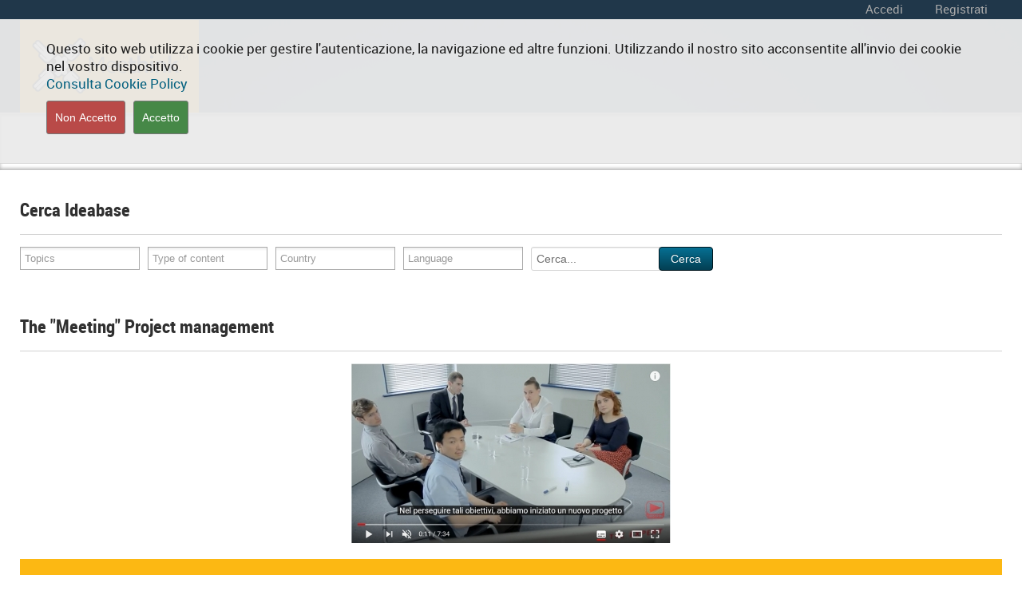

--- FILE ---
content_type: text/html; charset=utf-8
request_url: https://www.meethink.academy/it/ideabase/922-the-expert-project-management
body_size: 11067
content:
<!doctype html>
<html prefix="og: http://ogp.me/ns#" xml:lang="en-gb" lang="en-gb" >
<head>
		<meta name="viewport" content="width=device-width, initial-scale=1.0">
		
    <base href="https://www.meethink.academy/it/ideabase/922-the-expert-project-management" />
	<meta http-equiv="content-type" content="text/html; charset=utf-8" />
	<meta name="keywords" content="project management, progetti, pensiero laterale, problem solving, gantt, thinking styles, programma di formazione, progetti di formazione, certificazione pmi, program officer,Motivazione, Analisi, Organizzazione, Comunicazione, Joke, Video case study, United Kingdom, United States, English" />
	<meta name="title" content="The &quot;Meeting&quot;  Project management" />
	<meta property="og:url" content="https://www.meethink.academy/it/ideabase/922-the-expert-project-management" />
	<meta property="og:title" content="The &quot;Meeting&quot;  Project management - Meethink" />
	<meta property="og:type" content="article" />
	<meta property="og:image" content="https://www.meethink.academy/media/k2/items/cache/1d11e5ebeed3c42540f69555bbe34fb8_M.jpg" />
	<meta name="image" content="https://www.meethink.academy/media/k2/items/cache/1d11e5ebeed3c42540f69555bbe34fb8_M.jpg" />
	<meta property="og:description" content="L'Esperto (Breve scenetta comica) Una divertente riunione di lavoro che illustra come sia difficile per un esperto iniziare un &quot;progetto&quot; quando non è..." />
	<meta name="description" content="L'Esperto (Breve scenetta comica) Una divertente riunione di lavoro che illustra come sia difficile per un esperto iniziare un &quot;progetto&quot; quando non è..." />
	<meta name="generator" content="Joomla! - Open Source Content Management" />
	<title>The &quot;Meeting&quot;  Project management - Meethink</title>
	<link href="/templates/gantry/favicon.ico" rel="shortcut icon" type="image/vnd.microsoft.icon" />
	<link href="https://cdnjs.cloudflare.com/ajax/libs/magnific-popup.js/1.1.0/magnific-popup.min.css" rel="stylesheet" type="text/css" />
	<link href="https://www.meethink.academy/media/com_customproperties/css/customproperties.css" rel="stylesheet" type="text/css" />
	<link href="/plugins/content/jw_allvideos/jw_allvideos/tmpl/Responsive/css/template.css?v=6.1.0" rel="stylesheet" type="text/css" />
	<link href="/plugins/k2/video_gallery/css/K2VideoGallery.css" rel="stylesheet" type="text/css" />
	<link href="/templates/gantry/css-compiled/menu-e8bd0b2aa653e3134df43af351c45ce5.css" rel="stylesheet" type="text/css" />
	<link href="/libraries/gantry/css/grid-responsive.css" rel="stylesheet" type="text/css" />
	<link href="/templates/gantry/css-compiled/bootstrap.css" rel="stylesheet" type="text/css" />
	<link href="/templates/gantry/css-compiled/master-26b6309808a734b651b1abc24e944b94.css" rel="stylesheet" type="text/css" />
	<link href="/templates/gantry/css-compiled/mediaqueries.css" rel="stylesheet" type="text/css" />
	<link href="/templates/gantry/css/gantry-custom.css" rel="stylesheet" type="text/css" />
	<link href="https://www.meethink.academy/modules/mod_cpsearch/css/cpsearch.css" rel="stylesheet" type="text/css" />
	<link href="/media/jui/css/chosen.css" rel="stylesheet" type="text/css" />
	<link href="/templates/gantry/html/mod_bt_login/css/style2.0.css" rel="stylesheet" type="text/css" />
	<style type="text/css">

						/* K2 - Magnific Popup Overrides */
						.mfp-iframe-holder {padding:10px;}
						.mfp-iframe-holder .mfp-content {max-width:100%;width:100%;height:100%;}
						.mfp-iframe-scaler iframe {background:#fff;padding:10px;box-sizing:border-box;box-shadow:none;}
					.plg_system_eprivacy_module .plg_system_eprivacy_message {
border:1px solid #a9a900;
background-color:#ffffe1;
padding:5px;
}
.plg_system_eprivacy_module .plg_system_eprivacy_message button.plg_system_eprivacy_agreed {
color:#000;
background-color:#0f0;
}
.plg_system_eprivacy_module .plg_system_eprivacy_message button.plg_system_eprivacy_declined {
color:#fff;
background-color:#f00;
}
.plg_system_eprivacy_module div.plg_system_eprivacy_accepted,
.plg_system_eprivacy_module div.plg_system_eprivacy_declined {
overflow:hidden;
border: 1px solid #ccc;
color: #999;
vertical-align:middle;

padding:5px;
}
.plg_system_eprivacy_module div.plg_system_eprivacy_accepted button,

.plg_system_eprivacy_module div.plg_system_eprivacy_declined button {
float:right;
}
#plg_system_eprivacy { width:0px;height:0px;clear:none; BEHAVIOR: url(#default#userdata); }

	</style>
	<script type="application/json" class="joomla-script-options new">{"csrf.token":"39a8f36612a7f70928d665cbb971c4b1","system.paths":{"root":"","base":""},"joomla.jtext":{"PLG_SYS_EPRIVACY_MESSAGE":"Questo sito web utilizza i cookie per gestire l'autenticazione, la navigazione ed altre funzioni. Utilizzando il nostro sito acconsentite all'invio dei cookie nel vostro dispositivo.","PLG_SYS_EPRIVACY_POLICYTEXT":"Consulta Cookie Policy","PLG_SYS_EPRIVACY_LAWLINK_TEXT":"View e-Privacy Directive Documents","PLG_SYS_EPRIVACY_AGREE":"Accetto","PLG_SYS_EPRIVACY_DECLINE":"Non Accetto","PLG_SYS_EPRIVACY_CONFIRMUNACCEPT":"Performing this action will remove all cookies set by this website.  Third party cookies will no longer communicate to their parent sites, but cannot be removed by this website and must be removed by other means.\n\nAre you sure you want to disable and remove cookies?"}}</script>
	<script src="/media/jui/js/jquery.min.js?279eed6d814c77c98d80777ea6e7cdd5" type="text/javascript"></script>
	<script src="/media/jui/js/jquery-noconflict.js?279eed6d814c77c98d80777ea6e7cdd5" type="text/javascript"></script>
	<script src="/media/jui/js/jquery-migrate.min.js?279eed6d814c77c98d80777ea6e7cdd5" type="text/javascript"></script>
	<script src="https://cdnjs.cloudflare.com/ajax/libs/magnific-popup.js/1.1.0/jquery.magnific-popup.min.js" type="text/javascript"></script>
	<script src="/media/k2/assets/js/k2.frontend.js?v=2.9.0&amp;sitepath=/" type="text/javascript"></script>
	<script src="/plugins/content/jw_allvideos/jw_allvideos/includes/js/behaviour.js?v=6.1.0" type="text/javascript"></script>
	<script src="/media/system/js/mootools-core.js?279eed6d814c77c98d80777ea6e7cdd5" type="text/javascript"></script>
	<script src="/media/system/js/core.js?279eed6d814c77c98d80777ea6e7cdd5" type="text/javascript"></script>
	<script src="/media/system/js/mootools-more.js?279eed6d814c77c98d80777ea6e7cdd5" type="text/javascript"></script>
	<script src="/libraries/gantry/js/browser-engines.js" type="text/javascript"></script>
	<script src="/templates/gantry/js/rokmediaqueries.js" type="text/javascript"></script>
	<script src="/modules/mod_roknavmenu/themes/default/js/rokmediaqueries.js" type="text/javascript"></script>
	<script src="/modules/mod_roknavmenu/themes/default/js/sidemenu.js" type="text/javascript"></script>
	<script src="/media/plg_system_eprivacy/js/jqclass.js" type="text/javascript"></script>
	<script src="/media/plg_system_eprivacy/js/jqurl.js" type="text/javascript"></script>
	<script src="/media/plg_system_eprivacy/js/jqeprivacy.js" type="text/javascript"></script>
	<script src="https://www.meethink.academy/modules/mod_cpsearch/js/cp_search.js" type="text/javascript"></script>
	<script src="/media/jui/js/chosen.jquery.min.js" type="text/javascript"></script>
	<script src="/templates/gantry/html/mod_bt_login/js/jquery.simplemodal.js" type="text/javascript"></script>
	<script src="/templates/gantry/html/mod_bt_login/js/default.js" type="text/javascript"></script>
	<script src="/media/plg_captcha_recaptcha/js/recaptcha.min.js?279eed6d814c77c98d80777ea6e7cdd5" type="text/javascript"></script>
	<script src="https://www.google.com/recaptcha/api.js?onload=JoomlaInitReCaptcha2&render=explicit&hl=it-IT" type="text/javascript"></script>
	<script type="text/javascript">
		(function(i,s,o,g,r,a,m){i['GoogleAnalyticsObject']=r;i[r]=i[r]||function(){
		(i[r].q=i[r].q||[]).push(arguments)},i[r].l=1*new Date();a=s.createElement(o),
		m=s.getElementsByTagName(o)[0];a.async=1;a.src=g;m.parentNode.insertBefore(a,m)
		})(window,document,'script','//www.google-analytics.com/analytics.js','__gaTracker');
		__gaTracker('create', 'UA-131043522-1', 'auto');
		__gaTracker('send', 'pageview');
	
window.plg_system_eprivacy_options = {"displaytype":"ribbon","autoopen":true,"accepted":false,"policyurl":"index.php?option=com_content&view=category&layout=blog&id=11","lawlink":"","version":"3.10.11","root":"https:\/\/www.meethink.academy\/"};

					jQuery(document).ready(function (){jQuery('.chzn-select').chosen({
							disable_search_threshold : 10,
							allow_single_deselect : true,
							search_contains: true,
							placeholder_text_multiple : 'Seleziona delle opzioni',
							placeholder_text_single: 'Seleziona un\'opzione',
							no_results_text : 'Nessun risultato'							
						});
					});
				
	</script>
	<script type="text/javascript">var req122 = {}</script>
</head>
<body  class="logo-type-custom headerstyle-light font-family-helvetica font-size-is-default menu-type-dropdownmenu menu-dropdownmenu-position-header-b layout-mode-responsive col12 option-com-k2 menu-ideabase ideabase">
        <header id="rt-top-surround">
				<div id="rt-top" >
			<div class="rt-container">
				<div class="rt-grid-6 rt-prefix-6 rt-alpha rt-omega">
               <div class="rt-block ">
           	<div class="module-surround">
	           		                	<div class="module-content">
	                		<div id="btl">
	<!-- Panel top -->	
	<div class="btl-panel">
					<!-- Login button -->
						<span id="btl-panel-login" class="btl-dropdown">Accedi</span>
						<!-- Registration button -->
						<span id="btl-panel-registration" class="btl-dropdown">Registrati</span>
						
			
			</div>
	<!-- content dropdown/modal box -->
	<div id="btl-content">
			
		<!-- Form login -->	
		<div id="btl-content-login" class="btl-content-block">
						
			<!-- if not integrated any component -->
						<form name="btl-formlogin" class="btl-formlogin" action="/it/ideabase" method="post">
				<div id="btl-login-in-process"></div>	
				<h3>Accedi all'area riservata</h3>
									<div id="register-link">
						Non hai ancora un'account? <a href="/it/component/users/?view=registration&amp;Itemid=158"> Registrati ora! </a>					</div>
								<div class="btl-error" id="btl-login-error"></div>
				<div class="btl-field">
					<div class="btl-label">Username *</div>
					<div class="btl-input">
						<input id="btl-input-username" type="text" name="username"	/>
					</div>
				</div>
				<div class="btl-field">
					<div class="btl-label">Password *</div>
					<div class="btl-input">
						<input id="btl-input-password" type="password" name="password" alt="password" />
					</div>
				</div>
				<div class="clear"></div>
								<div class="btl-field">				
					
					<div class="btl-input" id="btl-input-remember">
						<input id="btl-checkbox-remember"  type="checkbox" name="remember"
							value="yes" />
							Ricordami					</div>	
				</div>
				<div class="clear"></div>
								<div class="btl-buttonsubmit">
					<input type="submit" name="Submit" class="btl-buttonsubmit" onclick="return loginAjax()" value="Accedi" /> 
					<input type="hidden" name="bttask" value="login" /> 
					<input type="hidden" name="return" id="btl-return"	value="aW5kZXgucGhwP29wdGlvbj1jb21fazImdmlldz1pdGVtJmlkPTkyMjp0aGUtZXhwZXJ0LXByb2plY3QtbWFuYWdlbWVudCZJdGVtaWQ9MTQ5" />
					<input type="hidden" name="39a8f36612a7f70928d665cbb971c4b1" value="1" />				</div>
			</form>	
			<ul id ="bt_ul">
				<li>
					<a href="/it/component/users/?view=reset&amp;Itemid=158">
					Dimenticata la password?</a>
				</li>
				<li>
					<a href="/it/component/users/?view=remind&amp;Itemid=158">
					Dimenticato lo username?</a>
				</li>				
			</ul>
			
		<!-- if integrated with one component -->
						
		</div>
		
					
		<div id="btl-content-registration" class="btl-content-block">			
			<!-- if not integrated any component -->
				
						
				<form name="btl-formregistration" class="btl-formregistration"  autocomplete="off">
					<div id="btl-register-in-process"></div>	
					<h3>Crea un account</h3>
					<div id="btl-success"></div>
					<div class="btl-note"><span>I campi contrassegnati dall'asterisco (*) sono richiesti.</span></div>
					<div id="btl-registration-error" class="btl-error"></div>
					<div class="btl-field">
						<div class="btl-label">Nome *</div>
						<div class="btl-input">
							<input id="btl-input-name" type="text" name="jform[name]" />
						</div>
					</div>			
					<div class="clear"></div>
					
					<div class="btl-field">
						<div class="btl-label">Username *</div>
						<div class="btl-input">
							<input id="btl-input-username1" type="text" name="jform[username]"  />
						</div>
					</div>
					<div class="clear"></div>
					
					<div class="btl-field">
						<div class="btl-label">Password *</div>
						<div class="btl-input">
							<input id="btl-input-password1" type="password" name="jform[password1]"  />
						</div>
					</div>		
					<div class="clear"></div>
					
					<div class="btl-field">
						<div class="btl-label">Ripeti password *</div>
						<div class="btl-input">
							<input id="btl-input-password2" type="password" name="jform[password2]"  />
						</div>
					</div>
					<div class="clear"></div>
					
					<div class="btl-field">
						<div class="btl-label">Email *</div>
						<div class="btl-input">
							<input id="btl-input-email1" type="text" name="jform[email1]" />
						</div>
					</div>
					<div class="clear"></div>
					<div class="btl-field">
						<div class="btl-label">Ripeti email *</div>
						<div class="btl-input">
							<input id="btl-input-email2" type="text" name="jform[email2]" />
						</div>
					</div>
					<div class="clear"></div>			
					<!-- add captcha-->
										<div class="btl-field">
						<div class="btl-label">Captcha *</div>
						<div  id="recaptcha"><div id="bt-login-recaptcha" class="bt-login-recaptcha g-recaptcha" data-sitekey="6Lejs4EUAAAAALRzSJ-7cAQH4D9GEg6IWYZvO_fB" data-theme="light" data-size="normal" data-tabindex="0" data-callback="" data-expired-callback="" data-error-callback=""></div></div>
					</div>
					<div id="btl-registration-captcha-error" class="btl-error-detail"></div>
					<div class="clear"></div>
					<!--  end add captcha -->
									
					<div class="btl-buttonsubmit">						
						<button type="submit" class="btl-buttonsubmit" onclick="return registerAjax()" >
							Registrati							
						</button>
						 
						<input type="hidden" name="bttask" value="register" /> 
						<input type="hidden" name="39a8f36612a7f70928d665cbb971c4b1" value="1" />					</div>
			</form>
			<!-- if  integrated any component -->
					</div>
						
				
	</div>
	<div class="clear"></div>
</div>

<script type="text/javascript">
/*<![CDATA[*/
var btlOpt = 
{
	BT_AJAX					:'https://www.meethink.academy/it/ideabase/922-the-expert-project-management',
	BT_RETURN				:'/it/ideabase/922-the-expert-project-management',
	RECAPTCHA				:'1',
	LOGIN_TAGS				:'',
	REGISTER_TAGS			:'',
	EFFECT					:'btl-dropdown',
	ALIGN					:'right',
	BG_COLOR				:'#6d850a',
	MOUSE_EVENT				:'click',
	TEXT_COLOR				:'#fff',
	MESSAGES 				: {
		E_LOGIN_AUTHENTICATE 		: 'Username e password non corrispondono oppure non sei già registrato.',
		REQUIRED_NAME				: 'Inserire il nome',
		REQUIRED_USERNAME			: 'Inserire lo username',
		REQUIRED_PASSWORD			: 'Inserire la password',
		REQUIRED_VERIFY_PASSWORD	: 'Ripetere la password',
		PASSWORD_NOT_MATCH			: 'Le password non sono uguali',
		REQUIRED_EMAIL				: 'Inserire l\'email',
		EMAIL_INVALID				: 'Indirizzo email non valido',
		REQUIRED_VERIFY_EMAIL		: 'Ripetere l\'email',
		EMAIL_NOT_MATCH				: 'Gli indirizzi email non sono uguali',
		CAPTCHA_REQUIRED			: 'Inserire il captcha'
	}
}
/*
if(btlOpt.ALIGN == "center"){
	BTLJ(".btl-panel").css('textAlign','center');
}else{
	BTLJ(".btl-panel").css('float',btlOpt.ALIGN);
}
*/
/*]]>*/
</script>

	                	</div>
                	</div>
           </div>
	
</div>
				<div class="clear"></div>
			</div>
		</div>
						<div id="rt-header">
			<div class="rt-container">
				<div class="rt-grid-3 rt-alpha">
               <div class="rt-block logo">
           	<div class="module-surround">
	           		                	<div class="module-content">
	                		

<div class="customlogo"  >
	<p><a href="/it/" title="Meethink"><img src="/images/logo-meethink.png" alt="Meethink" /></a></p></div>
	                	</div>
                	</div>
           </div>
	
</div>
<div class="rt-grid-9 rt-omega">
    	<div class="rt-block menu-block">
		<div class="gf-menu-device-container responsive-type-panel"></div>
<ul class="gf-menu l1 " >
                    <li class="item158" >

            <a class="item" href="/it/"  >

                                Home                            </a>


                    </li>
                            <li class="item152" >

            <a class="item" href="/it/meethinkers"  >

                                Meethinkers                            </a>


                    </li>
                            <li class="item149 active last" >

            <a class="item" href="/it/ideabase"  >

                                Ideabase                            </a>


                    </li>
                            <li class="item206" >

            <a class="item" href="/it/meethink-academy"  >

                                Meethink Academy                            </a>


                    </li>
                            <li class="item191 parent" >

            <a class="item" href="/it/soluzioni"  >

                                Soluzioni                                <span class="border-fixer"></span>
                            </a>


            
                                    <div class="dropdown columns-1 " style="width:180px;">
                                                <div class="column col1"  style="width:180px;">
                            <ul class="l2">
                                                                                                                    <li class="item197 parent" >

            <a class="item" href="/it/soluzioni/formazione"  >

                                Formazione                                <span class="border-fixer"></span>
                            </a>


            
                                    <div class="dropdown flyout columns-1 " style="width:180px;">
                                                <div class="column col1"  style="width:180px;">
                            <ul class="l3">
                                                                                                                    <li class="item150" >

            <a class="item" href="/it/soluzioni/formazione/meethink"  >

                                Meethink                            </a>


                    </li>
                                                                                                                                                                <li class="item305" >

            <a class="item" href="/it/soluzioni/formazione/meethink-train-the-trainer"  >

                                Meethink Train the trainer                             </a>


                    </li>
                                                                                                        </ul>
                        </div>
                                            </div>

                                    </li>
                                                                                                                                                                <li class="item201 parent" >

            <a class="item" href="/it/soluzioni/assessment-center"  >

                                Assessment Center                                <span class="border-fixer"></span>
                            </a>


            
                                    <div class="dropdown flyout columns-1 " style="width:180px;">
                                                <div class="column col1"  style="width:180px;">
                            <ul class="l3">
                                                                                                                    <li class="item205" >

            <a class="item" href="/it/soluzioni/assessment-center/meethink-profile"  >

                                Meethink Profile                            </a>


                    </li>
                                                                                                        </ul>
                        </div>
                                            </div>

                                    </li>
                                                                                                        </ul>
                        </div>
                                            </div>

                                    </li>
                            <li class="item190" >

            <a class="item" href="/it/chi-siamo"  >

                                Chi siamo                            </a>


                    </li>
                            <li class="item157" >

            <a class="item" href="/it/contatti"  >

                                Contatti                            </a>


                    </li>
            </ul>		<div class="clear"></div>
	</div>
	
</div>
				<div class="clear"></div>
			</div>
		</div>
			</header>
		    <div id="rt-drawer">
        <div class="rt-container">
                        <div class="clear"></div>
        </div>
    </div>
    		<div id="rt-transition">
		<div id="rt-mainbody-surround">
															<div id="rt-maintop">
				<div class="rt-container">
					<div class="rt-grid-12 rt-alpha rt-omega">
               <div class="rt-block ">
           	<div class="module-surround">
	           				<div class="module-title">
	                		<h2 class="title">Cerca Ideabase</h2>
			</div>
	                		                	<div class="module-content">
	                		<div class="cpsearch">
	<form class="searchform" action="https://www.meethink.academy/index.php" method="get" onsubmit="return CP.cpOnSubmit(this, req122, 'Cerca...','Campi richiesti');" id="cpsearchform122">
		<input type="hidden" name="option" value="com_customproperties"/>
		<input type="hidden" name="view" value="search"/>
				<input type="hidden" name="Itemid" value="211"/>
				<input type="hidden" name="bind_to_category" value="k2:1"/>
					<input type="hidden" name="lang" value="it"/>
		
			<div>

					<div class="cp-field">		
						<div class="visible-phone">Topics</div>
			<select name="cp[topics][]" class="cp-field cp-field-12 input-medium chzn-select" onchange="" size="10" multiple="multiple" style="height:auto;" data-placeholder="Topics">
<option value="motivazione">Motivazione</option>
<option value="apprendimento">Apprendimento</option>
<option value="dati_e_analisi">Analisi</option>
<option value="organizzazione">Organizzazione</option>
<option value="rischi">Rischi</option>
<option value="pensiero_pratico">Pensiero Pratico</option>
<option value="comunicazione">Comunicazione</option>
<option value="valore">Valore</option>
<option value="opportunit">Opportunità</option>
<option value="creativit_e_problem_solving">Creatività e PS</option>
<option value="gantt">Gantt</option>
<option value="pert">Pert</option>
<option value="wbs">Wbs</option>
<option value="costi">Costi</option>
<option value="agile">Agile</option>
<option value="scrum">Scrum</option>
<option value="negoziazione">Negoziazione</option>
<option value="gestione_conflitto">Gestione Conflitto</option>
<option value="joke">Joke</option>
<option value="template">Template</option>
<option value="project_charter">Project Charter</option>
<option value="project_plan">Project Plan</option>
<option value="gantt_charts">Gantt Charts</option>
<option value="work_schedule">Work schedule</option>
<option value="timesheets">Timesheets</option>
</select>
				</div>
						<div class="cp-field">		
						<div class="visible-phone">Type of content</div>
			<select name="cp[type_of_content][]" class="cp-field cp-field-14 input-medium chzn-select" onchange="" size="6" multiple="multiple" style="height:auto;" data-placeholder="Type of content">
<option value="photo_case_study">Photo Case Study</option>
<option value="pptpdfword_case_study">PptPdfWord Case Study</option>
<option value="research">Research</option>
<option value="video_case_study">Video case study</option>
<option value="web_link">Web link</option>
<option value="template">Template</option>
</select>
				</div>
						<div class="cp-field">		
						<div class="visible-phone">Country</div>
			<select name="cp[country][]" class="cp-field cp-field-7 input-medium chzn-select" onchange="" size="10" multiple="multiple" style="height:auto;" data-placeholder="Country">
<option value="af">Afghanistan</option>
<option value="al">Albania</option>
<option value="dz">Algeria</option>
<option value="ad">Andorra</option>
<option value="ao">Angola</option>
<option value="ar">Argentina</option>
<option value="am">Armenia</option>
<option value="au">Australia</option>
<option value="at">Austria</option>
<option value="az">Azerbaijan</option>
<option value="bs">Bahamas</option>
<option value="bh">Bahrain</option>
<option value="bd">Bangladesh</option>
<option value="bb">Barbados</option>
<option value="by">Belarus</option>
<option value="be">Belgium</option>
<option value="bz">Belize</option>
<option value="dy">Benin</option>
<option value="bt">Bhutan</option>
<option value="bo">Bolivia</option>
<option value="ba">Bosnia and Herzegovina</option>
<option value="bw">Botswana</option>
<option value="br">Brazil</option>
<option value="bn">Brunei Darussalam</option>
<option value="bg">Bulgaria</option>
<option value="hv">Burkina Faso</option>
<option value="burma">Burma</option>
<option value="bi">Burundi</option>
<option value="kh">Cambodia</option>
<option value="cm">Cameroon</option>
<option value="ca">Canada</option>
<option value="cv">Cape Verde</option>
<option value="ky">Cayman Islands</option>
<option value="cf">Central African Republic</option>
<option value="td">Chad</option>
<option value="cl">Chile</option>
<option value="cn">China</option>
<option value="co">Colombia</option>
<option value="zr">Congo</option>
<option value="cg">Congo</option>
<option value="cr">Costa Rica</option>
<option value="hr">Croatia</option>
<option value="cu">Cuba</option>
<option value="cy">Cyprus</option>
<option value="cz">Czech Republic</option>
<option value="dk">Denmark</option>
<option value="ai">Djibouti</option>
<option value="dm">Dominica</option>
<option value="do">Dominican Republic</option>
<option value="ec">Ecuador</option>
<option value="eg">Egypt</option>
<option value="sv">El Salvador</option>
<option value="gq">Equatorial Guinea</option>
<option value="er">Eritrea</option>
<option value="ee">Estonia</option>
<option value="et">Ethiopia</option>
<option value="europe">Europe</option>
<option value="fi">Finland</option>
<option value="fr">France</option>
<option value="gf">French Guiana</option>
<option value="pf">French Polynesia</option>
<option value="tf">French Southern Territories</option>
<option value="ga">Gabon</option>
<option value="gm">Gambia</option>
<option value="ps">Gaza Strip</option>
<option value="de">Germany</option>
<option value="gh">Ghana</option>
<option value="gr">Greece</option>
<option value="gl">Greenland</option>
<option value="gd">Grenada</option>
<option value="gp">Guadeloupe</option>
<option value="gu">Guam</option>
<option value="gt">Guatemala</option>
<option value="gn">Guinea</option>
<option value="gw">Guinea-Bissau</option>
<option value="gy">Guyana</option>
<option value="ht">Haiti</option>
<option value="hn">Honduras</option>
<option value="hk">Hong Kong</option>
<option value="hu">Hungary</option>
<option value="is">Iceland</option>
<option value="in">India</option>
<option value="id">Indonesia</option>
<option value="ir">Iran, Islamic Republic of</option>
<option value="iq">Iraq</option>
<option value="ie">Ireland</option>
<option value="im">Isle of Man</option>
<option value="il">Israel</option>
<option value="it">Italy</option>
<option value="jm">Jamaica</option>
<option value="jp">Japan</option>
<option value="je">Jersey</option>
<option value="jo">Jordan</option>
<option value="kz">Kazakhstan</option>
<option value="ke">Kenya</option>
<option value="ki">Kiribati</option>
<option value="kp">Korea, Democratic People's Republic of</option>
<option value="kr">Korea, Republic of</option>
<option value="kw">Kuwait</option>
<option value="kg">Kyrgyzstan</option>
<option value="loreal">L'Oreal</option>
<option value="la">Lao People's Democratic Republic</option>
<option value="lv">Latvia</option>
<option value="lb">Lebanon</option>
<option value="ls">Lesotho</option>
<option value="lr">Liberia</option>
<option value="ly">Libyan Arab Jamahiriya</option>
<option value="li">Liechtenstein</option>
<option value="lt">Lithuania</option>
<option value="lu">Luxembourg</option>
<option value="mo">Macao</option>
<option value="mk">Macedonia</option>
<option value="mg">Madagascar</option>
<option value="mw">Malawi</option>
<option value="my">Malaysia</option>
<option value="mv">Maldives</option>
<option value="ml">Mali</option>
<option value="mt">Malta</option>
<option value="mh">Marshall Islands</option>
<option value="mq">Martinique</option>
<option value="mr">Mauritania</option>
<option value="mu">Mauritius</option>
<option value="mx">Mexico</option>
<option value="fm">Micronesia, Federated States of</option>
<option value="md">Moldova, Republic of</option>
<option value="mc">Monaco</option>
<option value="mn">Mongolia</option>
<option value="me">Montenegro</option>
<option value="ms">Montserrat</option>
<option value="ma">Morocco</option>
<option value="mz">Mozambique</option>
<option value="bu">Myanmar</option>
<option value="na">Namibia</option>
<option value="nr">Nauru</option>
<option value="np">Nepal</option>
<option value="netflix">Netflix</option>
<option value="nl">Netherlands</option>
<option value="an">Netherlands Antilles</option>
<option value="nc">New Caledonia</option>
<option value="nz">New Zealand</option>
<option value="ni">Nicaragua</option>
<option value="ne">Niger</option>
<option value="ng">Nigeria</option>
<option value="nf">Norfolk Island</option>
<option value="mp">Northern Mariana Islands</option>
<option value="no">Norway</option>
<option value="om">Oman</option>
<option value="pk">Pakistan</option>
<option value="pw">Palau</option>
<option value="pa">Panama</option>
<option value="pg">Papua New Guinea</option>
<option value="py">Paraguay</option>
<option value="pe">Peru</option>
<option value="ph">Philippines</option>
<option value="pl">Poland</option>
<option value="pt">Portugal</option>
<option value="pr">Puerto Rico</option>
<option value="qa">Qatar</option>
<option value="ro">Romania</option>
<option value="ru">Russian Federation</option>
<option value="rw">Rwanda</option>
<option value="bl">Saint Barth</option>
<option value="lc">Saint Lucia</option>
<option value="mf">Saint Martin</option>
<option value="vc">Saint Vincent and the Grenadines</option>
<option value="ws">Samoa</option>
<option value="sm">San Marino</option>
<option value="sa">Saudi Arabia</option>
<option value="sn">Senegal</option>
<option value="rs">Serbia</option>
<option value="sc">Seychelles</option>
<option value="sl">Sierra Leone</option>
<option value="sg">Singapore</option>
<option value="si">Slovenia</option>
<option value="so">Somalia</option>
<option value="za">South Africa</option>
<option value="es">Spain</option>
<option value="lk">Sri Lanka</option>
<option value="sd">Sudan</option>
<option value="sr">Suriname</option>
<option value="sz">Swaziland</option>
<option value="se">Sweden</option>
<option value="ch">Switzerland</option>
<option value="sy">Syrian Arab Republic</option>
<option value="tw">Taiwan</option>
<option value="tj">Tajikistan</option>
<option value="tz">Tanzania, United Republic of</option>
<option value="th">Thailand</option>
<option value="tp">Timor-Leste</option>
<option value="tg">Togo</option>
<option value="to">Tonga</option>
<option value="tt">Trinidad and Tobago</option>
<option value="tn">Tunisia</option>
<option value="tr">Turkey</option>
<option value="tm">Turkmenistan</option>
<option value="ug">Uganda</option>
<option value="ua">Ukraine</option>
<option value="ae">United Arab Emirates</option>
<option value="uk">United Kingdom</option>
<option value="us">United States</option>
<option value="uy">Uruguay</option>
<option value="uz">Uzbekistan</option>
<option value="nh">Vanuatu</option>
<option value="va">Vatican</option>
<option value="ve">Venezuela</option>
<option value="vn">Viet Nam</option>
<option value="ww">Worldwide</option>
<option value="ye">Yemen</option>
<option value="zm">Zambia</option>
<option value="rh">Zimbabwe</option>
<option value="pennsylvania">Pennsylvania</option>
<option value="worldwide">worldwide</option>
</select>
				</div>
						<div class="cp-field">		
						<div class="visible-phone">Language</div>
			<select name="cp[language][]" class="cp-field cp-field-8 input-medium chzn-select" onchange="" size="10" multiple="multiple" style="height:auto;" data-placeholder="Language">
<option value="dutch">Dutch</option>
<option value="english">English</option>
<option value="french">French</option>
<option value="hindi">Hindi</option>
<option value="italian">Italiano</option>
<option value="multilanguage">Multilanguage</option>
<option value="polish">Polish</option>
<option value="portuguese">Portuguese</option>
<option value="spanish">Spanish</option>
<option value="swedish">Swedish</option>
<option value="norwegian">Norwegian</option>
<option value="romanian">Romanian</option>
<option value="japanese">Japanese</option>
<option value="korean">Korean</option>
<option value="german">German</option>
<option value="chinese">Chinese</option>
</select>
				</div>
					
		
	
		<div class="cp-field cp-text-search">
				<div class="cp-field cp-text-search input-medium">
			<input type="text" class="cp-field cp-text-search input-medium" name="cp[text_search]" value="Cerca..." onblur="if(this.value=='') this.value='Cerca...';" onfocus="if(this.value=='Cerca...') this.value='';" onchange="" />
		</div>
		
	</div>		
				
	
		<div class="cp-auto-submit">
		<button type="submit" class="btn btn-primary btn-medium" name="submit_search">
		Cerca		</button>
	</div>
		
</div>		</form>
</div>
	                	</div>
                	</div>
           </div>
	
</div>
					<div class="clear"></div>
				</div>
			</div>
												<div class="rt-container">
		    		          
<div id="rt-main" class="mb12">
                <div class="rt-container">
                    <div class="rt-grid-12 ">
                                                						<div class="rt-block">
	                        <div id="rt-mainbody">
								<div class="component-content">
	                            	

<!-- Start K2 Item Layout -->
<span id="startOfPageId922"></span>

<div id="k2Container" class="itemView itemIsFeatured ideabase">

	<!-- Plugins: BeforeDisplay -->
	
	<!-- K2 Plugins: K2BeforeDisplay -->
	
	<div class="itemHeader">

		
	  	  <!-- Item title -->
	  <h2 class="itemTitle">
			
	  	The &quot;Meeting&quot;  Project management
	  	
	  </h2>
	  
		
  </div>

  <!-- Plugins: AfterDisplayTitle -->
  
  <!-- K2 Plugins: K2AfterDisplayTitle -->
  
	
  <div class="itemBody">

	  <!-- Plugins: BeforeDisplayContent -->
	  
	  <!-- K2 Plugins: K2BeforeDisplayContent -->
	  
	  	  <!-- Item Image -->
	  <div class="itemImageBlock">
		  <span class="itemImage">
		  	<a class="modal" rel="{handler: 'image'}" href="/media/k2/items/cache/1d11e5ebeed3c42540f69555bbe34fb8_XL.jpg" title="Clicca per vedere l'anteprima dell'immagine">
		  		<img src="/media/k2/items/cache/1d11e5ebeed3c42540f69555bbe34fb8_M.jpg" alt="The &amp;quot;Meeting&amp;quot;  Project management" style="width:400px; height:auto;" />
		  	</a>
		  </span>

		  
		  
		  <div class="clr"></div>
	  </div>
	  
	  	  	  <!-- Item introtext -->
	  <div class="itemIntroText">
	  	<h1><span style="font-size: 18pt;">L'Esperto (Breve scenetta comica)</span></h1>
<p><span style="font-family: arial, helvetica, sans-serif; font-size: 18pt;">Una divertente riunione di lavoro che illustra come sia difficile per un esperto iniziare un "progetto" quando non è chiaro e ben definito l'obiettivo e vi sono molte richieste contradditorie tra loro. La fase 1 del meethink, Analysis ha l'obiettivo di ben definire questo punto.&nbsp; Qui potete trovare i template per fare una buona definizione di obiettivo di progetto.&nbsp;&nbsp;</span><a href="http://www.meethink.academy/it/ideabase/923-project-charter-templates" style="font-family: arial, helvetica, sans-serif; font-size: 18pt;">http://www.meethink.academy/it/ideabase/923-project-charter-templates</a></p>
<p><span style="font-family: arial, helvetica, sans-serif; font-size: 18pt;">Con la partecipazione di: Orion Lee, James Marlowe, Abdiel LeRoy, Ewa Wojcik, Tatjana Sendzimir.</span></p>
<h1>

<!-- JoomlaWorks "AllVideos" Plugin (v6.1.0) starts here -->

<div class="avPlayerWrapper avVideo">
    <div class="avPlayerContainer">
        <div id="AVPlayerID_0_ce2cb085f230a94c161ed8c631c852be" class="avPlayerBlock">
            <iframe src="https://www.youtube.com/embed/BKorP55Aqvg?rel=0&amp;fs=1&amp;wmode=transparent" width="400" height="300" allow="autoplay; fullscreen; encrypted-media" allowfullscreen="true" frameborder="0" scrolling="no" title="JoomlaWorks AllVideos Player"></iframe>        </div>
            </div>
</div>

<!-- JoomlaWorks "AllVideos" Plugin (v6.1.0) ends here -->

</h1>
<p><span style="font-family: arial, helvetica, sans-serif; font-size: 18pt;">Written &amp; Directed by Lauris Beinerts</span><br /><span style="font-family: arial, helvetica, sans-serif; font-size: 18pt;"> Based on a short story “The Meeting” by Alexey Berezin</span><br /><span style="font-family: arial, helvetica, sans-serif; font-size: 18pt;"> Produced by Connor Snedecor &amp; Lauris Beinerts</span><br /><span style="font-family: arial, helvetica, sans-serif; font-size: 18pt;"> Director of Photography: Matthew Riley</span><br /><span style="font-family: arial, helvetica, sans-serif; font-size: 18pt;"> Sound Recordist: Simon Oldham</span><br /><span style="font-family: arial, helvetica, sans-serif; font-size: 18pt;"> Production Designer: Karina Beinerte</span><br /><span style="font-family: arial, helvetica, sans-serif; font-size: 18pt;"> 1st Assistant Director: James Hanline</span><br /><span style="font-family: arial, helvetica, sans-serif; font-size: 18pt;"> Make-up Artist: Emily Russell</span><br /><span style="font-family: arial, helvetica, sans-serif; font-size: 18pt;"> Editor: Connor Snedecor</span><br /><span style="font-family: arial, helvetica, sans-serif; font-size: 18pt;"> Sound Designer: James Bryant</span><br /><span style="font-family: arial, helvetica, sans-serif; font-size: 18pt;"> Colourist: Janis Stals</span><br /><span style="font-family: arial, helvetica, sans-serif; font-size: 18pt;"> Animator: Benjamin Charles</span></p>
<p><span style="font-family: arial, helvetica, sans-serif; font-size: 18pt;">The original short story “The Meeting”</span></p>
<p><br />&nbsp;</p>	  </div>
	  	  	  <!-- Item fulltext -->
	  <div class="itemFullText">
	  	<div class="cp-tags">
<span class="cp-tag-label">Tags: </span><span class="cp-tag-field cp-tag-field-12">Topics: </span><span class="cp-tag cp-tag-1418"><a rel="tag nofollow" href="/it/component/customproperties/tag/Topics-Motivazione?Itemid=149">Motivazione</a></span>,<span class="cp-tag cp-tag-591"><a rel="tag nofollow" href="/it/component/customproperties/tag/Topics-Analisi?Itemid=149">Analisi</a></span>,<span class="cp-tag cp-tag-588"><a rel="tag nofollow" href="/it/component/customproperties/tag/Topics-Organizzazione?Itemid=149">Organizzazione</a></span>,<span class="cp-tag cp-tag-1409"><a rel="tag nofollow" href="/it/component/customproperties/tag/Topics-Comunicazione?Itemid=149">Comunicazione</a></span>,<span class="cp-tag cp-tag-1786"><a rel="tag nofollow" href="/it/component/customproperties/tag/Topics-Joke?Itemid=149">Joke</a></span><div class="cp-tags-sep"></div><span class="cp-tag-field cp-tag-field-14">Type of content: </span><span class="cp-tag cp-tag-790"><a rel="tag nofollow" href="/it/component/customproperties/tag/Type%20of%20content-Video-case-study?Itemid=149">Video case study</a></span><div class="cp-tags-sep"></div><span class="cp-tag-field cp-tag-field-7">Country: </span><span class="cp-tag cp-tag-441"><a rel="tag nofollow" href="/it/component/customproperties/tag/Country-United-Kingdom?Itemid=149">United Kingdom</a></span>,<span class="cp-tag cp-tag-241"><a rel="tag nofollow" href="/it/component/customproperties/tag/Country-United-States?Itemid=149">United States</a></span><div class="cp-tags-sep"></div><span class="cp-tag-field cp-tag-field-8">Language: </span><span class="cp-tag cp-tag-240"><a rel="tag nofollow" href="/it/component/customproperties/tag/Language-English?Itemid=149">English</a></span></div>
	  </div>
	  	  
		<div class="clr"></div>

	  
		
	  <!-- Plugins: AfterDisplayContent -->
	  
	  <!-- K2 Plugins: K2AfterDisplayContent -->
	  
	  <div class="clr"></div>
  </div>
  
	  

	
  
  
  
	
  
	<div class="clr"></div>

  
  
  
  <!-- Plugins: AfterDisplay -->
  
  <!-- K2 Plugins: K2AfterDisplay -->
  
  
 
	
	<div class="clr"></div>
</div>
<!-- End K2 Item Layout -->

<!-- JoomlaWorks "K2" (v2.9.0) | Learn more about K2 at http://getk2.org -->


								</div>
	                        </div>
						</div>
                                                                    </div>
                                        <div class="clear"></div>
                </div>
            </div>
		    	</div>
											</div>
	</div>
			<footer id="rt-footer-surround">
						<div id="rt-copyright">
			<div class="rt-container">
				<div class="rt-grid-6 rt-alpha">
    	<div class="clear"></div>
	<div class="rt-block">
		© 2015 - 2018 Creattività s.r.l. - P.I. 04312710967  - All rights reserved	</div>
	
</div>
<div class="rt-grid-6 rt-omega">
               <div class="rt-block ">
           	<div class="module-surround">
	           		                	<div class="module-content">
	                		<ul class="nav menu-footer mod-list">
<li class="item-215"><a href="/it/privacy-policy" >Privacy Policy</a></li><li class="item-304"><a href="/it/cookie-policy" >Cookie Policy</a></li><li class="item-213"><a href="/it/sitemap" >Sitemap</a></li></ul>
	                	</div>
                	</div>
           </div>
	
</div>
				<div class="clear"></div>
			</div>
		</div>
			</footer>
						</body>
</html>


--- FILE ---
content_type: text/html; charset=utf-8
request_url: https://www.google.com/recaptcha/api2/anchor?ar=1&k=6Lejs4EUAAAAALRzSJ-7cAQH4D9GEg6IWYZvO_fB&co=aHR0cHM6Ly93d3cubWVldGhpbmsuYWNhZGVteTo0NDM.&hl=it&v=PoyoqOPhxBO7pBk68S4YbpHZ&theme=light&size=normal&anchor-ms=20000&execute-ms=30000&cb=yj249h2fu952
body_size: 49732
content:
<!DOCTYPE HTML><html dir="ltr" lang="it"><head><meta http-equiv="Content-Type" content="text/html; charset=UTF-8">
<meta http-equiv="X-UA-Compatible" content="IE=edge">
<title>reCAPTCHA</title>
<style type="text/css">
/* cyrillic-ext */
@font-face {
  font-family: 'Roboto';
  font-style: normal;
  font-weight: 400;
  font-stretch: 100%;
  src: url(//fonts.gstatic.com/s/roboto/v48/KFO7CnqEu92Fr1ME7kSn66aGLdTylUAMa3GUBHMdazTgWw.woff2) format('woff2');
  unicode-range: U+0460-052F, U+1C80-1C8A, U+20B4, U+2DE0-2DFF, U+A640-A69F, U+FE2E-FE2F;
}
/* cyrillic */
@font-face {
  font-family: 'Roboto';
  font-style: normal;
  font-weight: 400;
  font-stretch: 100%;
  src: url(//fonts.gstatic.com/s/roboto/v48/KFO7CnqEu92Fr1ME7kSn66aGLdTylUAMa3iUBHMdazTgWw.woff2) format('woff2');
  unicode-range: U+0301, U+0400-045F, U+0490-0491, U+04B0-04B1, U+2116;
}
/* greek-ext */
@font-face {
  font-family: 'Roboto';
  font-style: normal;
  font-weight: 400;
  font-stretch: 100%;
  src: url(//fonts.gstatic.com/s/roboto/v48/KFO7CnqEu92Fr1ME7kSn66aGLdTylUAMa3CUBHMdazTgWw.woff2) format('woff2');
  unicode-range: U+1F00-1FFF;
}
/* greek */
@font-face {
  font-family: 'Roboto';
  font-style: normal;
  font-weight: 400;
  font-stretch: 100%;
  src: url(//fonts.gstatic.com/s/roboto/v48/KFO7CnqEu92Fr1ME7kSn66aGLdTylUAMa3-UBHMdazTgWw.woff2) format('woff2');
  unicode-range: U+0370-0377, U+037A-037F, U+0384-038A, U+038C, U+038E-03A1, U+03A3-03FF;
}
/* math */
@font-face {
  font-family: 'Roboto';
  font-style: normal;
  font-weight: 400;
  font-stretch: 100%;
  src: url(//fonts.gstatic.com/s/roboto/v48/KFO7CnqEu92Fr1ME7kSn66aGLdTylUAMawCUBHMdazTgWw.woff2) format('woff2');
  unicode-range: U+0302-0303, U+0305, U+0307-0308, U+0310, U+0312, U+0315, U+031A, U+0326-0327, U+032C, U+032F-0330, U+0332-0333, U+0338, U+033A, U+0346, U+034D, U+0391-03A1, U+03A3-03A9, U+03B1-03C9, U+03D1, U+03D5-03D6, U+03F0-03F1, U+03F4-03F5, U+2016-2017, U+2034-2038, U+203C, U+2040, U+2043, U+2047, U+2050, U+2057, U+205F, U+2070-2071, U+2074-208E, U+2090-209C, U+20D0-20DC, U+20E1, U+20E5-20EF, U+2100-2112, U+2114-2115, U+2117-2121, U+2123-214F, U+2190, U+2192, U+2194-21AE, U+21B0-21E5, U+21F1-21F2, U+21F4-2211, U+2213-2214, U+2216-22FF, U+2308-230B, U+2310, U+2319, U+231C-2321, U+2336-237A, U+237C, U+2395, U+239B-23B7, U+23D0, U+23DC-23E1, U+2474-2475, U+25AF, U+25B3, U+25B7, U+25BD, U+25C1, U+25CA, U+25CC, U+25FB, U+266D-266F, U+27C0-27FF, U+2900-2AFF, U+2B0E-2B11, U+2B30-2B4C, U+2BFE, U+3030, U+FF5B, U+FF5D, U+1D400-1D7FF, U+1EE00-1EEFF;
}
/* symbols */
@font-face {
  font-family: 'Roboto';
  font-style: normal;
  font-weight: 400;
  font-stretch: 100%;
  src: url(//fonts.gstatic.com/s/roboto/v48/KFO7CnqEu92Fr1ME7kSn66aGLdTylUAMaxKUBHMdazTgWw.woff2) format('woff2');
  unicode-range: U+0001-000C, U+000E-001F, U+007F-009F, U+20DD-20E0, U+20E2-20E4, U+2150-218F, U+2190, U+2192, U+2194-2199, U+21AF, U+21E6-21F0, U+21F3, U+2218-2219, U+2299, U+22C4-22C6, U+2300-243F, U+2440-244A, U+2460-24FF, U+25A0-27BF, U+2800-28FF, U+2921-2922, U+2981, U+29BF, U+29EB, U+2B00-2BFF, U+4DC0-4DFF, U+FFF9-FFFB, U+10140-1018E, U+10190-1019C, U+101A0, U+101D0-101FD, U+102E0-102FB, U+10E60-10E7E, U+1D2C0-1D2D3, U+1D2E0-1D37F, U+1F000-1F0FF, U+1F100-1F1AD, U+1F1E6-1F1FF, U+1F30D-1F30F, U+1F315, U+1F31C, U+1F31E, U+1F320-1F32C, U+1F336, U+1F378, U+1F37D, U+1F382, U+1F393-1F39F, U+1F3A7-1F3A8, U+1F3AC-1F3AF, U+1F3C2, U+1F3C4-1F3C6, U+1F3CA-1F3CE, U+1F3D4-1F3E0, U+1F3ED, U+1F3F1-1F3F3, U+1F3F5-1F3F7, U+1F408, U+1F415, U+1F41F, U+1F426, U+1F43F, U+1F441-1F442, U+1F444, U+1F446-1F449, U+1F44C-1F44E, U+1F453, U+1F46A, U+1F47D, U+1F4A3, U+1F4B0, U+1F4B3, U+1F4B9, U+1F4BB, U+1F4BF, U+1F4C8-1F4CB, U+1F4D6, U+1F4DA, U+1F4DF, U+1F4E3-1F4E6, U+1F4EA-1F4ED, U+1F4F7, U+1F4F9-1F4FB, U+1F4FD-1F4FE, U+1F503, U+1F507-1F50B, U+1F50D, U+1F512-1F513, U+1F53E-1F54A, U+1F54F-1F5FA, U+1F610, U+1F650-1F67F, U+1F687, U+1F68D, U+1F691, U+1F694, U+1F698, U+1F6AD, U+1F6B2, U+1F6B9-1F6BA, U+1F6BC, U+1F6C6-1F6CF, U+1F6D3-1F6D7, U+1F6E0-1F6EA, U+1F6F0-1F6F3, U+1F6F7-1F6FC, U+1F700-1F7FF, U+1F800-1F80B, U+1F810-1F847, U+1F850-1F859, U+1F860-1F887, U+1F890-1F8AD, U+1F8B0-1F8BB, U+1F8C0-1F8C1, U+1F900-1F90B, U+1F93B, U+1F946, U+1F984, U+1F996, U+1F9E9, U+1FA00-1FA6F, U+1FA70-1FA7C, U+1FA80-1FA89, U+1FA8F-1FAC6, U+1FACE-1FADC, U+1FADF-1FAE9, U+1FAF0-1FAF8, U+1FB00-1FBFF;
}
/* vietnamese */
@font-face {
  font-family: 'Roboto';
  font-style: normal;
  font-weight: 400;
  font-stretch: 100%;
  src: url(//fonts.gstatic.com/s/roboto/v48/KFO7CnqEu92Fr1ME7kSn66aGLdTylUAMa3OUBHMdazTgWw.woff2) format('woff2');
  unicode-range: U+0102-0103, U+0110-0111, U+0128-0129, U+0168-0169, U+01A0-01A1, U+01AF-01B0, U+0300-0301, U+0303-0304, U+0308-0309, U+0323, U+0329, U+1EA0-1EF9, U+20AB;
}
/* latin-ext */
@font-face {
  font-family: 'Roboto';
  font-style: normal;
  font-weight: 400;
  font-stretch: 100%;
  src: url(//fonts.gstatic.com/s/roboto/v48/KFO7CnqEu92Fr1ME7kSn66aGLdTylUAMa3KUBHMdazTgWw.woff2) format('woff2');
  unicode-range: U+0100-02BA, U+02BD-02C5, U+02C7-02CC, U+02CE-02D7, U+02DD-02FF, U+0304, U+0308, U+0329, U+1D00-1DBF, U+1E00-1E9F, U+1EF2-1EFF, U+2020, U+20A0-20AB, U+20AD-20C0, U+2113, U+2C60-2C7F, U+A720-A7FF;
}
/* latin */
@font-face {
  font-family: 'Roboto';
  font-style: normal;
  font-weight: 400;
  font-stretch: 100%;
  src: url(//fonts.gstatic.com/s/roboto/v48/KFO7CnqEu92Fr1ME7kSn66aGLdTylUAMa3yUBHMdazQ.woff2) format('woff2');
  unicode-range: U+0000-00FF, U+0131, U+0152-0153, U+02BB-02BC, U+02C6, U+02DA, U+02DC, U+0304, U+0308, U+0329, U+2000-206F, U+20AC, U+2122, U+2191, U+2193, U+2212, U+2215, U+FEFF, U+FFFD;
}
/* cyrillic-ext */
@font-face {
  font-family: 'Roboto';
  font-style: normal;
  font-weight: 500;
  font-stretch: 100%;
  src: url(//fonts.gstatic.com/s/roboto/v48/KFO7CnqEu92Fr1ME7kSn66aGLdTylUAMa3GUBHMdazTgWw.woff2) format('woff2');
  unicode-range: U+0460-052F, U+1C80-1C8A, U+20B4, U+2DE0-2DFF, U+A640-A69F, U+FE2E-FE2F;
}
/* cyrillic */
@font-face {
  font-family: 'Roboto';
  font-style: normal;
  font-weight: 500;
  font-stretch: 100%;
  src: url(//fonts.gstatic.com/s/roboto/v48/KFO7CnqEu92Fr1ME7kSn66aGLdTylUAMa3iUBHMdazTgWw.woff2) format('woff2');
  unicode-range: U+0301, U+0400-045F, U+0490-0491, U+04B0-04B1, U+2116;
}
/* greek-ext */
@font-face {
  font-family: 'Roboto';
  font-style: normal;
  font-weight: 500;
  font-stretch: 100%;
  src: url(//fonts.gstatic.com/s/roboto/v48/KFO7CnqEu92Fr1ME7kSn66aGLdTylUAMa3CUBHMdazTgWw.woff2) format('woff2');
  unicode-range: U+1F00-1FFF;
}
/* greek */
@font-face {
  font-family: 'Roboto';
  font-style: normal;
  font-weight: 500;
  font-stretch: 100%;
  src: url(//fonts.gstatic.com/s/roboto/v48/KFO7CnqEu92Fr1ME7kSn66aGLdTylUAMa3-UBHMdazTgWw.woff2) format('woff2');
  unicode-range: U+0370-0377, U+037A-037F, U+0384-038A, U+038C, U+038E-03A1, U+03A3-03FF;
}
/* math */
@font-face {
  font-family: 'Roboto';
  font-style: normal;
  font-weight: 500;
  font-stretch: 100%;
  src: url(//fonts.gstatic.com/s/roboto/v48/KFO7CnqEu92Fr1ME7kSn66aGLdTylUAMawCUBHMdazTgWw.woff2) format('woff2');
  unicode-range: U+0302-0303, U+0305, U+0307-0308, U+0310, U+0312, U+0315, U+031A, U+0326-0327, U+032C, U+032F-0330, U+0332-0333, U+0338, U+033A, U+0346, U+034D, U+0391-03A1, U+03A3-03A9, U+03B1-03C9, U+03D1, U+03D5-03D6, U+03F0-03F1, U+03F4-03F5, U+2016-2017, U+2034-2038, U+203C, U+2040, U+2043, U+2047, U+2050, U+2057, U+205F, U+2070-2071, U+2074-208E, U+2090-209C, U+20D0-20DC, U+20E1, U+20E5-20EF, U+2100-2112, U+2114-2115, U+2117-2121, U+2123-214F, U+2190, U+2192, U+2194-21AE, U+21B0-21E5, U+21F1-21F2, U+21F4-2211, U+2213-2214, U+2216-22FF, U+2308-230B, U+2310, U+2319, U+231C-2321, U+2336-237A, U+237C, U+2395, U+239B-23B7, U+23D0, U+23DC-23E1, U+2474-2475, U+25AF, U+25B3, U+25B7, U+25BD, U+25C1, U+25CA, U+25CC, U+25FB, U+266D-266F, U+27C0-27FF, U+2900-2AFF, U+2B0E-2B11, U+2B30-2B4C, U+2BFE, U+3030, U+FF5B, U+FF5D, U+1D400-1D7FF, U+1EE00-1EEFF;
}
/* symbols */
@font-face {
  font-family: 'Roboto';
  font-style: normal;
  font-weight: 500;
  font-stretch: 100%;
  src: url(//fonts.gstatic.com/s/roboto/v48/KFO7CnqEu92Fr1ME7kSn66aGLdTylUAMaxKUBHMdazTgWw.woff2) format('woff2');
  unicode-range: U+0001-000C, U+000E-001F, U+007F-009F, U+20DD-20E0, U+20E2-20E4, U+2150-218F, U+2190, U+2192, U+2194-2199, U+21AF, U+21E6-21F0, U+21F3, U+2218-2219, U+2299, U+22C4-22C6, U+2300-243F, U+2440-244A, U+2460-24FF, U+25A0-27BF, U+2800-28FF, U+2921-2922, U+2981, U+29BF, U+29EB, U+2B00-2BFF, U+4DC0-4DFF, U+FFF9-FFFB, U+10140-1018E, U+10190-1019C, U+101A0, U+101D0-101FD, U+102E0-102FB, U+10E60-10E7E, U+1D2C0-1D2D3, U+1D2E0-1D37F, U+1F000-1F0FF, U+1F100-1F1AD, U+1F1E6-1F1FF, U+1F30D-1F30F, U+1F315, U+1F31C, U+1F31E, U+1F320-1F32C, U+1F336, U+1F378, U+1F37D, U+1F382, U+1F393-1F39F, U+1F3A7-1F3A8, U+1F3AC-1F3AF, U+1F3C2, U+1F3C4-1F3C6, U+1F3CA-1F3CE, U+1F3D4-1F3E0, U+1F3ED, U+1F3F1-1F3F3, U+1F3F5-1F3F7, U+1F408, U+1F415, U+1F41F, U+1F426, U+1F43F, U+1F441-1F442, U+1F444, U+1F446-1F449, U+1F44C-1F44E, U+1F453, U+1F46A, U+1F47D, U+1F4A3, U+1F4B0, U+1F4B3, U+1F4B9, U+1F4BB, U+1F4BF, U+1F4C8-1F4CB, U+1F4D6, U+1F4DA, U+1F4DF, U+1F4E3-1F4E6, U+1F4EA-1F4ED, U+1F4F7, U+1F4F9-1F4FB, U+1F4FD-1F4FE, U+1F503, U+1F507-1F50B, U+1F50D, U+1F512-1F513, U+1F53E-1F54A, U+1F54F-1F5FA, U+1F610, U+1F650-1F67F, U+1F687, U+1F68D, U+1F691, U+1F694, U+1F698, U+1F6AD, U+1F6B2, U+1F6B9-1F6BA, U+1F6BC, U+1F6C6-1F6CF, U+1F6D3-1F6D7, U+1F6E0-1F6EA, U+1F6F0-1F6F3, U+1F6F7-1F6FC, U+1F700-1F7FF, U+1F800-1F80B, U+1F810-1F847, U+1F850-1F859, U+1F860-1F887, U+1F890-1F8AD, U+1F8B0-1F8BB, U+1F8C0-1F8C1, U+1F900-1F90B, U+1F93B, U+1F946, U+1F984, U+1F996, U+1F9E9, U+1FA00-1FA6F, U+1FA70-1FA7C, U+1FA80-1FA89, U+1FA8F-1FAC6, U+1FACE-1FADC, U+1FADF-1FAE9, U+1FAF0-1FAF8, U+1FB00-1FBFF;
}
/* vietnamese */
@font-face {
  font-family: 'Roboto';
  font-style: normal;
  font-weight: 500;
  font-stretch: 100%;
  src: url(//fonts.gstatic.com/s/roboto/v48/KFO7CnqEu92Fr1ME7kSn66aGLdTylUAMa3OUBHMdazTgWw.woff2) format('woff2');
  unicode-range: U+0102-0103, U+0110-0111, U+0128-0129, U+0168-0169, U+01A0-01A1, U+01AF-01B0, U+0300-0301, U+0303-0304, U+0308-0309, U+0323, U+0329, U+1EA0-1EF9, U+20AB;
}
/* latin-ext */
@font-face {
  font-family: 'Roboto';
  font-style: normal;
  font-weight: 500;
  font-stretch: 100%;
  src: url(//fonts.gstatic.com/s/roboto/v48/KFO7CnqEu92Fr1ME7kSn66aGLdTylUAMa3KUBHMdazTgWw.woff2) format('woff2');
  unicode-range: U+0100-02BA, U+02BD-02C5, U+02C7-02CC, U+02CE-02D7, U+02DD-02FF, U+0304, U+0308, U+0329, U+1D00-1DBF, U+1E00-1E9F, U+1EF2-1EFF, U+2020, U+20A0-20AB, U+20AD-20C0, U+2113, U+2C60-2C7F, U+A720-A7FF;
}
/* latin */
@font-face {
  font-family: 'Roboto';
  font-style: normal;
  font-weight: 500;
  font-stretch: 100%;
  src: url(//fonts.gstatic.com/s/roboto/v48/KFO7CnqEu92Fr1ME7kSn66aGLdTylUAMa3yUBHMdazQ.woff2) format('woff2');
  unicode-range: U+0000-00FF, U+0131, U+0152-0153, U+02BB-02BC, U+02C6, U+02DA, U+02DC, U+0304, U+0308, U+0329, U+2000-206F, U+20AC, U+2122, U+2191, U+2193, U+2212, U+2215, U+FEFF, U+FFFD;
}
/* cyrillic-ext */
@font-face {
  font-family: 'Roboto';
  font-style: normal;
  font-weight: 900;
  font-stretch: 100%;
  src: url(//fonts.gstatic.com/s/roboto/v48/KFO7CnqEu92Fr1ME7kSn66aGLdTylUAMa3GUBHMdazTgWw.woff2) format('woff2');
  unicode-range: U+0460-052F, U+1C80-1C8A, U+20B4, U+2DE0-2DFF, U+A640-A69F, U+FE2E-FE2F;
}
/* cyrillic */
@font-face {
  font-family: 'Roboto';
  font-style: normal;
  font-weight: 900;
  font-stretch: 100%;
  src: url(//fonts.gstatic.com/s/roboto/v48/KFO7CnqEu92Fr1ME7kSn66aGLdTylUAMa3iUBHMdazTgWw.woff2) format('woff2');
  unicode-range: U+0301, U+0400-045F, U+0490-0491, U+04B0-04B1, U+2116;
}
/* greek-ext */
@font-face {
  font-family: 'Roboto';
  font-style: normal;
  font-weight: 900;
  font-stretch: 100%;
  src: url(//fonts.gstatic.com/s/roboto/v48/KFO7CnqEu92Fr1ME7kSn66aGLdTylUAMa3CUBHMdazTgWw.woff2) format('woff2');
  unicode-range: U+1F00-1FFF;
}
/* greek */
@font-face {
  font-family: 'Roboto';
  font-style: normal;
  font-weight: 900;
  font-stretch: 100%;
  src: url(//fonts.gstatic.com/s/roboto/v48/KFO7CnqEu92Fr1ME7kSn66aGLdTylUAMa3-UBHMdazTgWw.woff2) format('woff2');
  unicode-range: U+0370-0377, U+037A-037F, U+0384-038A, U+038C, U+038E-03A1, U+03A3-03FF;
}
/* math */
@font-face {
  font-family: 'Roboto';
  font-style: normal;
  font-weight: 900;
  font-stretch: 100%;
  src: url(//fonts.gstatic.com/s/roboto/v48/KFO7CnqEu92Fr1ME7kSn66aGLdTylUAMawCUBHMdazTgWw.woff2) format('woff2');
  unicode-range: U+0302-0303, U+0305, U+0307-0308, U+0310, U+0312, U+0315, U+031A, U+0326-0327, U+032C, U+032F-0330, U+0332-0333, U+0338, U+033A, U+0346, U+034D, U+0391-03A1, U+03A3-03A9, U+03B1-03C9, U+03D1, U+03D5-03D6, U+03F0-03F1, U+03F4-03F5, U+2016-2017, U+2034-2038, U+203C, U+2040, U+2043, U+2047, U+2050, U+2057, U+205F, U+2070-2071, U+2074-208E, U+2090-209C, U+20D0-20DC, U+20E1, U+20E5-20EF, U+2100-2112, U+2114-2115, U+2117-2121, U+2123-214F, U+2190, U+2192, U+2194-21AE, U+21B0-21E5, U+21F1-21F2, U+21F4-2211, U+2213-2214, U+2216-22FF, U+2308-230B, U+2310, U+2319, U+231C-2321, U+2336-237A, U+237C, U+2395, U+239B-23B7, U+23D0, U+23DC-23E1, U+2474-2475, U+25AF, U+25B3, U+25B7, U+25BD, U+25C1, U+25CA, U+25CC, U+25FB, U+266D-266F, U+27C0-27FF, U+2900-2AFF, U+2B0E-2B11, U+2B30-2B4C, U+2BFE, U+3030, U+FF5B, U+FF5D, U+1D400-1D7FF, U+1EE00-1EEFF;
}
/* symbols */
@font-face {
  font-family: 'Roboto';
  font-style: normal;
  font-weight: 900;
  font-stretch: 100%;
  src: url(//fonts.gstatic.com/s/roboto/v48/KFO7CnqEu92Fr1ME7kSn66aGLdTylUAMaxKUBHMdazTgWw.woff2) format('woff2');
  unicode-range: U+0001-000C, U+000E-001F, U+007F-009F, U+20DD-20E0, U+20E2-20E4, U+2150-218F, U+2190, U+2192, U+2194-2199, U+21AF, U+21E6-21F0, U+21F3, U+2218-2219, U+2299, U+22C4-22C6, U+2300-243F, U+2440-244A, U+2460-24FF, U+25A0-27BF, U+2800-28FF, U+2921-2922, U+2981, U+29BF, U+29EB, U+2B00-2BFF, U+4DC0-4DFF, U+FFF9-FFFB, U+10140-1018E, U+10190-1019C, U+101A0, U+101D0-101FD, U+102E0-102FB, U+10E60-10E7E, U+1D2C0-1D2D3, U+1D2E0-1D37F, U+1F000-1F0FF, U+1F100-1F1AD, U+1F1E6-1F1FF, U+1F30D-1F30F, U+1F315, U+1F31C, U+1F31E, U+1F320-1F32C, U+1F336, U+1F378, U+1F37D, U+1F382, U+1F393-1F39F, U+1F3A7-1F3A8, U+1F3AC-1F3AF, U+1F3C2, U+1F3C4-1F3C6, U+1F3CA-1F3CE, U+1F3D4-1F3E0, U+1F3ED, U+1F3F1-1F3F3, U+1F3F5-1F3F7, U+1F408, U+1F415, U+1F41F, U+1F426, U+1F43F, U+1F441-1F442, U+1F444, U+1F446-1F449, U+1F44C-1F44E, U+1F453, U+1F46A, U+1F47D, U+1F4A3, U+1F4B0, U+1F4B3, U+1F4B9, U+1F4BB, U+1F4BF, U+1F4C8-1F4CB, U+1F4D6, U+1F4DA, U+1F4DF, U+1F4E3-1F4E6, U+1F4EA-1F4ED, U+1F4F7, U+1F4F9-1F4FB, U+1F4FD-1F4FE, U+1F503, U+1F507-1F50B, U+1F50D, U+1F512-1F513, U+1F53E-1F54A, U+1F54F-1F5FA, U+1F610, U+1F650-1F67F, U+1F687, U+1F68D, U+1F691, U+1F694, U+1F698, U+1F6AD, U+1F6B2, U+1F6B9-1F6BA, U+1F6BC, U+1F6C6-1F6CF, U+1F6D3-1F6D7, U+1F6E0-1F6EA, U+1F6F0-1F6F3, U+1F6F7-1F6FC, U+1F700-1F7FF, U+1F800-1F80B, U+1F810-1F847, U+1F850-1F859, U+1F860-1F887, U+1F890-1F8AD, U+1F8B0-1F8BB, U+1F8C0-1F8C1, U+1F900-1F90B, U+1F93B, U+1F946, U+1F984, U+1F996, U+1F9E9, U+1FA00-1FA6F, U+1FA70-1FA7C, U+1FA80-1FA89, U+1FA8F-1FAC6, U+1FACE-1FADC, U+1FADF-1FAE9, U+1FAF0-1FAF8, U+1FB00-1FBFF;
}
/* vietnamese */
@font-face {
  font-family: 'Roboto';
  font-style: normal;
  font-weight: 900;
  font-stretch: 100%;
  src: url(//fonts.gstatic.com/s/roboto/v48/KFO7CnqEu92Fr1ME7kSn66aGLdTylUAMa3OUBHMdazTgWw.woff2) format('woff2');
  unicode-range: U+0102-0103, U+0110-0111, U+0128-0129, U+0168-0169, U+01A0-01A1, U+01AF-01B0, U+0300-0301, U+0303-0304, U+0308-0309, U+0323, U+0329, U+1EA0-1EF9, U+20AB;
}
/* latin-ext */
@font-face {
  font-family: 'Roboto';
  font-style: normal;
  font-weight: 900;
  font-stretch: 100%;
  src: url(//fonts.gstatic.com/s/roboto/v48/KFO7CnqEu92Fr1ME7kSn66aGLdTylUAMa3KUBHMdazTgWw.woff2) format('woff2');
  unicode-range: U+0100-02BA, U+02BD-02C5, U+02C7-02CC, U+02CE-02D7, U+02DD-02FF, U+0304, U+0308, U+0329, U+1D00-1DBF, U+1E00-1E9F, U+1EF2-1EFF, U+2020, U+20A0-20AB, U+20AD-20C0, U+2113, U+2C60-2C7F, U+A720-A7FF;
}
/* latin */
@font-face {
  font-family: 'Roboto';
  font-style: normal;
  font-weight: 900;
  font-stretch: 100%;
  src: url(//fonts.gstatic.com/s/roboto/v48/KFO7CnqEu92Fr1ME7kSn66aGLdTylUAMa3yUBHMdazQ.woff2) format('woff2');
  unicode-range: U+0000-00FF, U+0131, U+0152-0153, U+02BB-02BC, U+02C6, U+02DA, U+02DC, U+0304, U+0308, U+0329, U+2000-206F, U+20AC, U+2122, U+2191, U+2193, U+2212, U+2215, U+FEFF, U+FFFD;
}

</style>
<link rel="stylesheet" type="text/css" href="https://www.gstatic.com/recaptcha/releases/PoyoqOPhxBO7pBk68S4YbpHZ/styles__ltr.css">
<script nonce="XxsySdFDcrGbAF2uWDi6VA" type="text/javascript">window['__recaptcha_api'] = 'https://www.google.com/recaptcha/api2/';</script>
<script type="text/javascript" src="https://www.gstatic.com/recaptcha/releases/PoyoqOPhxBO7pBk68S4YbpHZ/recaptcha__it.js" nonce="XxsySdFDcrGbAF2uWDi6VA">
      
    </script></head>
<body><div id="rc-anchor-alert" class="rc-anchor-alert"></div>
<input type="hidden" id="recaptcha-token" value="[base64]">
<script type="text/javascript" nonce="XxsySdFDcrGbAF2uWDi6VA">
      recaptcha.anchor.Main.init("[\x22ainput\x22,[\x22bgdata\x22,\x22\x22,\[base64]/[base64]/[base64]/bmV3IHJbeF0oY1swXSk6RT09Mj9uZXcgclt4XShjWzBdLGNbMV0pOkU9PTM/bmV3IHJbeF0oY1swXSxjWzFdLGNbMl0pOkU9PTQ/[base64]/[base64]/[base64]/[base64]/[base64]/[base64]/[base64]/[base64]\x22,\[base64]\x22,\[base64]/[base64]/CqyhVw57CicOOw78acU1mOcK6PRnCoiXChFUlwrnDk8Onw67DvRjDtxdfOBV4VsKRwrsEHsOfw61swqZNOcKiwqvDlsO/wokzw63ChSFlIzLCjsOMw6kbdsKLw5HDv8Kow5jCsxwUwqZNQA4PamUpw6pfwpJMw75wPsKOO8OOwrLDhmxse8Osw6/DvsOjHXV8w6LCnHrDh3jDljXCkcOOXiJoOcO1YMOGw6pkw5bCrHvCr8OMw5zCgcO0w7kme09uWsO6fQnCuMO6CgwMw5s+woXDgMKJw5rCk8OywrfCnB1Qwr/[base64]/w5dWwqDCvsO4f8K1LWjCusKHw7XDsyrCgUnDncKHwo9LKsOpEXY1YsOwEMKqJcKuFmILP8KTwrQBQ13CoMKvRMOBw7suwqA3Q15mw6Rvwr/DmMKbW8KjwoAzw5vDlsKXwqrDuW0gfcKEwoLDo3TDrcOsw7I0wq9YwqjCtsO/w5nCrhNOw4Vywr55w6/[base64]/eUTDtVEDG8OEwoTCvipiwoYpwr7DncOkNcKiJ8OCMnQ+wrICwqLCqMOAW8KxBUV7FsO+AybCpUnDp2/DiMKFRsOhw64sE8O9w5fCimg+wozDtsKqTcKdw4DCjT3DvGhvwr4Lw7cXwoZIwqQ1w652ZsKabMOYwqTDucOUPsKEEQfDqjEpUsKwwqfDm8OEw71wTsKQHcO5woDDnsOvSWJgwrTCtnnDp8O5AMOuw5fCmkXChwdDUcOVDQ56FcO/[base64]/woAKTVTCgsKBOsKdF8OHB8KqWMKKwr4mw7x5SD8fbWksw7zDq0rDiCB/[base64]/[base64]/[base64]/CkT/[base64]/[base64]/[base64]/Do0TCpkc9woLCoChNWMObwpUcw41XKsK0wr/CosOmGsOuwr3DtCDDiR/ClA7ChcK2dDB9woJtfyEzw6HDvSk6BF/Dh8KcDsKKPhDDjcOZSMO1DMK4TAXDtzvCpcKjfG4rfcKUZ8OCwoTDj33CoHARwojCl8ORccOawo7Ch1HCisKQw67CqsK0fcODwrfDmEduw5AxcMKlw6/DsSRfeyzDrj1hw4nCm8KeRMOjw7/Dp8KwM8OnwqZpD8KyXsKUBcOsS38+wpV/wplLwqJpwrPDiUdnwrBpb27Cl1Mkw5zDgcOEDFwiYXwpVjLDksONwpPDlxhNw4EtPxRLHF5gwpErVXoKAlpPJHTClXRtwqbDrwjCicKtw4/CrlJ8P1cawp7DmWfCgsO0w7VPw5JTw6LCgcKww4x4CAXCmcK5woQvwrFBwp/Cm8OCw6rDhTZJW3pSw4NDCVYnQwvDh8Kzwqh6ZURJW28JwqPCtGzDpnnDlBLCjS/DscKZTCgHw6nDrAdUw5PCvsOqKT/DqcOnd8K7woxGSMKcw6VWEDzDrHDDn1LDpkJFwp1fw7spfcKIw71VwrZnLj1yw7DCtA/DrnAdw49lchjCm8KxUHEfwrcICMOMF8ODw57Cq8KDQB4+wrUEw7g9LMOGw5MqOcK/w5lxWsKkwrt8T8O+wqwlPcKsKcOFIsKMCsOfWcOGJmvClMKcw6EPwpHCoDnCh0XCtMO/w5I1IgokE3zDgMOTwoDDrF/[base64]/CkcKvw7EHwqXCiEjDtHrCgDlES3IGJsK4a8O0asOHw7omwq8rNCzDnm4qw49fFlfDjsOvwpRaTsKywokVRX9UwoB3woYvZ8OASDrDojYWXMOHAg49TsO/[base64]/w5zCksOdwqHDnxXCj3LDmy7DosOvw5YAwr9mw6PDvEvDnQgGw6wMdHPCi8OqAyHCo8KbFEHDrMOvdsOPCgnCr8K9wqbDnGE6KcOyw6nCqg8Rw7NZwqbDqCkcw4A+bhNpb8ONwo9Cwo8Ew41oFkl/wrwpwrR9FztpHsO6w6HDnWNDwplTVhILa3TDoMKIw7ZVYsOWGMOMKMOSC8K8w7LCkh4AworChMKrFcOFwrNKCcOzDRlRDlZPwqRrwqcANMO/MWnDtBhUF8Olwr/DkcOXw6I7BwfDmMOyE0tNJ8O5woPCs8Kvw7TDn8OlwpfDs8O5w7jCg0xHb8K2w5MbWSFPw4zDjg7Dr8O/[base64]/Clk48wq1qLynCkcOMwpvDrMKWKi1bZDk8wqk/WcKOwoxaHMOQwrDDpMO2wpfDrsKWw7BBw57DpMKvw49PwqlAwqXDkD4yfcO8UE9zw7vCv8OqwrEEwpllw5fDvTgdQ8K4EMObMEZ9U3BwPFY8RCnCmRnDuTnCusKswrgywofDpcKie2QQLgB3wqltfsK5wqzDqMOhwpV3Z8KSw70ueMOTw5wBa8ONDWTCn8KYaD/[base64]/DjXh4LyjCnSXCvFAmesKkwrt0dFcbSTDCjcKqw6ojO8KMYsO7fANFw4lNwpPChj7CpsKSw6vDmMKEw7nDmjgAwpTCtEwxwovCscKoRsKvw63CvMKYXEvDo8KaVsOpC8KDw7RVd8OsdGLDrcKGBxLCmMOmw7/[base64]/DhcKwwo3DnsKCwpLConweHcK8wqfCky02w5PDg8OzJsOIw53CscOPZnNDw5bCqDElw73CicK8XEgXFcObeDnDn8O8wpnDlR18NcKaK0bDiMOgLwt2HcOaXU4Qw4nCv0JSw6hlDy7DjcK4wpfCoMKew6LDp8K+ecOTw4zDq8KhbsO2wqLDtcK+wr/CslA8NsKbwobDgcOmwpoqHX4vVsO9w7vCiDJ/w6Jfw5TDlkckwqjDv0/DhcKjw4PDlcKcwrnCj8KcIMOoHcKZA8Ogw6QPw4oyw6Ruwq7DiMOVw5BzcMKgZjTCjWDCjEbDvMKRw53Cj0/CksKXKR1ucgbClxHDhMKvHMKWfmPCo8K5BG0gV8ORcHjCl8K3NcKHw7BBYnkaw7vDt8KKwrrDvAs7wqnDqMKVEMOmDsOMZRTDvUZCWh/DoGXCmATDgSsHwrBoGsOWw55ZUsOBbMK0IcOIwrpPLmrDksKyw7V9PcOxwox+wpPClFJRw6HDuSlqVFF/[base64]/CjMOSw4Y7w5jDiwptwplywp3DmzM4wp/CnGIiwqLDsMKuNhEEB8Ksw6wxEFPDqE/Dk8KGwrwfwrrCtkDCssKnw54HWSIHwoQcw6XChcKsb8KDwovDrsKZw4w7w4PCosO/wrcaMMKwwroQw77CigINMxwpw5LDnlZ7w63DicKTMsONwopUFMKJLsK/[base64]/CnSjCicOywpjCv8OiUyTCnTzDucKYZsOFeGYnNR81wpTDmsKKwqBDwp45w61Ww4MxfhpXRzUdwoLDuGNGYsKwwoXCocK4YT3DosKtTVBwwqNBDsO2wp3Dj8Omw7lZHEE8wo5vY8K0DTLCn8KYwowww7DDiMOPWMKJOMOmNMOUW8KqwqHDpcO/wrDCnzbDpMO6EsKUwpIBXS7DpS/DksOZw4zCpcKXw4XCqmbChcOpwqsCZMKGS8K+e0MXw5V8w5QIYnhvPsOWRiHDiDLCtcOsUwzCjQLCiE8sKMOawoXCrcOiw4hUw4IRw5txXsKwbcKZVcK7w5UkZcKVw4YfNyfCnMK+aMK3wprCnMOMAcKTIyLCp3NLw4B1TD/CnA42KsKewqnDgG3DjzlZLsOza1vCkTLCgMOSQMOWwpPDsn0DJcOvN8KHwqNUwpnDpivDgiY8w7HDncKcScODNsOuw5FCw6JHesOUNzguw7cXNRjDisKaw7FQE8OdwpDDhUxgI8O0wpvDksOuw5bDpAs3eMKRB8KGwoggFUkRwpk3w6fDicK0wpgCVz/CqVvDjMKgw69OwrRAwoHChCBwJ8K3eFFDw4LDjnDDu8KtwrBHwqDDu8KxAF1bOcKewo/DvcOqJsOHw6xNw74Fw6FGH8OUw6fCr8O7w6rCpsKzwpc2UcKyOmrClndzw6QhwrkXBcKtdxZZKlfCucK1VChtMll7wpYvworCqQPCvzI9w7FhNsKMdMKxwqsSEsOEEjoBwq/CncOwb8OnworDtEMEHsKLw7TCtcOwRiPDncO0XMO+w5vDnMKsesO/WsOEwrTDqHIaw5UnwrbDpHl6UcKfFRVrw7fChBvCpMOHYsOsQ8O8w6LCmsOVVsKaw7/DgcOrwr98VE0Xwq3CscK2w7dKRcKFccKXwr0EYcKTwrMJwrjCm8ODIMOLw7zCtsOgBHLDhVzCpsKsw7rDrsKze0xvFMONY8Ohw6wGwo45LWUaEThQwo3CklnCmcO9YCnDq2TCgAkUb3XDtgQIAMK6TMOgGG/ClXfDsMOiwot9wroHPkDDpcKow7RDKkLCijTDskxVMsObw7HDuzocw7LCh8KWZ3srw7jCmsODZ2vCpmI3w4l7dcKsaMOAw4rDtk7CrMKkw7vDv8Oiw6Nub8KTwqPCpkxrwpjDt8ODISLCjSVoLiLCtwPDrsKZw543KTjDqjPDrsOpwqcIwpvDt3/DigI1wpXCon7CqsOCBAIlGHHChh3DssOQwoLCh8K7RU3CrVDDpMOoVMOhw5zCmhVzw5MfHsKsdxVUe8O6w5gMwoTDo0JGQ8KlARZWw6rCtMKAwqnDtcOuwrvCjsKtw5cwCMOhwr57wo/DtcK5BHBSw63DusONw7jCrsKkS8OUw60oDXhew6otwqNoDGRUw4gEL8OQwocAW0DDli9jY0DCrcK/w47DuMOAw4pvC2HCjVbChjHDosKAJy/Col3DpsKGw7IZwqLDnsKuBcKRwrNjQBAlwo7CisKlcRhjAsKDVMObHmbCksO3wqRiLMOcGQ0Pw7PCgMO5QcOEw4XCtEPCpBsvRyw8fWzDi8Knwq/[base64]/[base64]/CmcOiKAARwqRRTMOFw6xFTMOvCcKlw7bDpg/Dv8OLw4PCiRt0wqLDjVnCl8KdSsKnw4fDjjc8w4YnMsKXw4xWIRLCoA9pPMOOwrHCrcOBwo/CsQpzw7sNKS7CulLCvFrChcOEbkFuw7jDnsKhwrzDvsKTwr/CtcO3IzXCuMOJw7nDs2QvwrPCjCLDosOwXMOEwqTCtsKbJCnDj0fDusK3VcKLw7/CvyApwqbCjcO/w6J7X8OXEV7CrMKbbFpQw6XClBxjVMOLwpEEVsKYw7hKwrEWw4YAwpogdcKtw4/Cm8KWwqjDvsKfMmXDjFnDl2nCtQpTwojCnyQ9QcKow7t7fsK8JHwCPD4RAsOwwq/CmcKaw7LDqMOzX8ODG3APDMKIfn4ywqnDhsOOw63Cl8O/w7gXw78cLsObwrrDuD/DpF8Vw7Fow49swqXCmUddU2BTw51QwqrDr8OHbW52K8Ogw7kxR15Rwooiwoc0NQodwoTCggzDmkA7FMK4eyjDqcOicAEhbV/DrcKJwoDDlwEiaMOIw4LCswd8A3jDnyjDtix4w5VvccKswojCu8OIWAMJwpHCnWLCkUBjw5V+w4zCrH01ehcwwpfCssKTBsKtIjnCqVTDsMKqwr7DiWRjZ8Okb37Dph3CrsOVwoRoRhfClcKXdxYgBAnCncOuwod2w6rDpsOcw7XCv8OTwrDCvjHCuR40RVtXw6/Cu8OTIB/DpMOKwqRNwpjDqMOFwqPDiMOOw4fCvsOlwonCq8KICsO8dsKuwo7Co0N6w6zCtgsyQMO/Iy8dL8ORw69cw4lKw6TDmsOrC188wptxacObwpAFw73CiUfCp3vCpVUVwqvCo1tQw6lRDUnCn0/DlcObPsOPGjVyJMK/WMKsOGPDuUrChMKaXhHDv8OvwqbCvhsldcOMTsOjw4EDecOsw7HCig8Xw4jCh8ONGBzCrgvCscOcwpbCjBzDkxYRX8KIa3/Ds0HDqcOkw6EPPsKkKSNlT8Klw5HDgSfDvsKcAsO/w7rDsMKZwp0fdxnClWjCowskw6ZhwpDDj8KNw6PCocKDw6DDpghQRcK3elIbY0DDgVQCwoHDoWvCqGTCvcOSwpJzw79fOsK4UMOkTsO/wqhZe03DoMOuw5UIY8OmfEPCkcOywoLCo8OwbSzDpRgYbMO4w6HCmX/[base64]/[base64]/CkMKYSATCksKUw6fCq8OwW8OfKcOVeMKbEgPDocKdF04bwodxC8Omw5IRworDncKDGxZ7wp4oSMKTZMK/FyPDj2rDgcKSJcODYMO2V8KFElpNw7EuwpYhw7pAJcOkw5/CjG7DocO5w6bCl8K4w5DClcK/w6vCscOcw5DDhR1MW0ZON8KKwogNQ1DCuiHDsyvCnMKdNMKQw6M+I8KWAsKfY8KTb2dLCsOXFAxtMADCuzbDujpIcMOKw4LDjcOdw5Y4KnTDsnw7wovDmwzDhVVSwqbCh8K5ETTDo07CrsOjClDDkHTClsOSMMOWG8K2w7jDjsKlwrgGw5/CksOVcQTCtx/Cg3vCs0Zmw5XDgXgIQFIKBMOKRMKow5rDpcObPcOAwog4LcO0wr7DvsKXw4rDn8Ogwq/[base64]/DnBYJN8OFwpjCrcKnXsOeBsOSw5phZ8OwJh01S8OOw4fCrMKjwpRIw5k5enbDoAbDosKzw6vDqMOkFCNkWUYsDEfDrXfCj2HDnhMHwoLDl0PDpTDCpMKFwoAvwpBQbDxHHsKNw7vDiTNTwobCqgsdwr/[base64]/UsO9PX7Ds1TDuAYeFsKcZyHCucOvworCmGjDtw7CqsOyXk1Uw4nDgQjCqnbCkhJOfMKUasO8CEDDmcK6w7HDosKKZ1HCr3cIWMOuL8O0w5dZw7LCu8KBKsKXw4TDjgjClj/DjnQJe8KIbgB2w7jCoARzb8O2wo7CiH3DuCkSwrV/woY8FmzCkUDDoVfDswrDkUTDsxTCgsOLwqFCw4Vlw57CqkNKwrBawrXCkUbCpMKew7PDqcOvbsOCw7liDwdcwp/CucOjw7Jnw7/CicKIPgrDoj/DrVXCpcOaaMOFwpZdw7ZAwqZ4w4IAwps0w7bDpMOwYMO7wpHDp8KMScKuUsKIMMKaDcKjw4DCj2sfw6A+wpYRwoLDjGLDqk3CgwHDp2jDlhjCoTUCdRgMwp/CqzDDnsKoFCMfICPDoMKmXTjCtTvDnhvCisKUw4rDhMKCLWbClkslwqMkw5huw7VDwoZia8K0IQNdO1TCr8KEw6h+w5ssVMOowqRcw5jDlXXCnsOyLcKCw6fDg8OqEMKmwrTCp8OSXsOlMsK4w5PDgsOjwoElwogQwp3DkEsWwqrCtQTCt8KnwpN8w6/CvMKRD3nCqsKySzPDpijCvMKYNnDCvcKyw5TCrUEmw60swqMHGsKDNnltVjU2w79dwr3Dlgt8asOPNMOObsOTw6nDp8ORCA3Dm8O/KMKxRMKxwr9BwrgvwpjCi8Kmwqxvwp3CmcKWwqUUwonCsErCuD8gwpw1wo56w6TDpwJhaMKjw5zDj8OuBnYOU8KNw6haw7/CiWEZwrHDlsO3wqDCo8K0woXChsKzGcO8wqlkwpsmwqtFw7LCoRQxw43CvljDt37Duwlxb8OFwp9pw5sVA8Ogw4jDuMK/dzTDvxJxcF/CkMOHbMOkwr3DrUHDlE8yI8O8w75vw5QMaS03w4nCmcKpYsObcsKNwqlfwozDjU3DpsKhIBHDmQzCtcO/[base64]/wo0hw7TDtsOlGMOQa8KcJmTCv0nDhsK6ZA4dHjsOw5dVHmvDscKMR8KCwpvDqU7CiMKawpjDl8KuwqrDngjCvMKAc3rDhsKFwpTDjsK/w7/Di8OyJCfCumvDrMOgwpLCjcOzRcKNwoPDl0wXfwRDc8K1eUk4TsOFHcOLIn1ZwqTCrcOEXMKHfH4ewp/CgxEowqZBJsK6w5nDuEA/[base64]/CqWMTwr3DtVRAD8KPwqhRw5fDq3zCrWwQwqLClMOJw6DCucKaw5IeOW9nemHCtQxLdcKGejjDrMOEZCVUWsOAw7YDLXoOXcKowp3DkwjDgMK2Q8OBJ8KCOcK4woUtVzs5DD8DdwVywqDDrEAdOiBLw4B9w5YAw4jDij1YawdNJ0XCmsKAw4JDCTkdEMOhwr7DuB/DlsO9CXTDlD1eTCpfwrjCgAk1wokaOUnCo8Ohw4fCrR7DnlnDjSohwrLDlMKdwp4Zw7VnJ2TDp8Kmw6/Dt8ONRMKCJsO9wplDw7QSbEDDosKbwo7CrgwzZTLCnsOhTMK2w5xewrnDo2wYCMOYGsKQZGrCjFVfCzrDvQrDusOLwpoYSsKOW8Knw7JZFMKCLcOBw4fCvWXCrcOqw7A3QMODRREWDMOqwqPCl8OJw43CkXN9w6Z5wr3CkX0MFAt9w6/CuiDDnE0xdzkYEih8wrzDuRxlAypycMOiw4w5w77Ch8O6TsO7w7toG8K0DMKsLkVsw43DhwrCsMKDw4bCm2vDgmDDrXQ3RDkxSwktSsKawp41wrREEGVTw6bCqGJZw4nCpD81wqwnf1HDlFhWw4/Cr8KVwqxESmrDiW3CtsKPSMKww6rDkz1gNsKhw6DDtMKNdTc9w4jCjcKNRcOHwqXCiizCinBnXcO5wpjCj8OfJcKkw4Jdw4s3VFDCjsKsYhcmOkPCiwXDn8OUw5/Cj8K7wrnCuMO2dsOGwonDsEfCnj7Dq2pBwo/Dr8KlH8KjLcKqRmAIwpg2wrYGSybChjVbw4bClg/[base64]/wp/CpRbDg8OTQjLDiWzDocK0wrHDixTDoh3CtcO6woNdNSjClmA0wpBiw5B/w4dsdsORKSlWw6bCnsKow4DCswrCoC3CkkTClULClRQiWcOlJXtOPcKOwo7DjS8dw4vClxLDt8KrA8KjIXfDvMKaw4HCpw/Dpxkqw5LCug8lT09BwoduFcOvPsKzw6nCgELCnXLDscK5WMK8GSoOUToiw6XDv8Kzw4DCiG9jHCDDuxogDMO9UxslIkXDkVLClHwMwqljwq8BY8Ouw6Rnw7ZfwrU/bsKaS2crRQnDpHXDsRAjeX0KQUDCuMKWw7EewpPDrMOWwo0tw7bClsKWbwlewqDDp1XClUs1ecOPUMOUwpLCiMKrw7HCuMOTCQ/CmsO9OSrCugVgOFt+wqIowpE+w4HDmMKXwq/Cg8OXwqsGYzXDm2siw4PCisKRURdmw51bw5dRw5rCmcKQw6bDlcOfeThvwpw/[base64]/[base64]/wprClcO8Ml3Cm11AwoMFw6EhMcKdfBIMVsKcGErDpDhlwpIjwo3DnsO3U8KHHsOQwr5tw63DssOmPMO3V8OzfcKBaBkUwoDCl8OfdlrCuhzDgMKXYwMmbjxDGw7CgcO/GMOew5hTCMKYw4NAKVzClwvCllrCn1TCssOqaTfDssOyHsKGw6k3RMKqOxjCt8KILQw5X8K7Bi1rw5NYc8K2RAHDhMOcwqvCnjtLVsKCXAlhwqMVw7fCusOfC8KhRcO4w6hHwrLDiMKww43DgFUIKcO3wqJ6wp/Dq2Irw4PDngHCtcKZwrM9wqHDnhXDkythwpxWbsKuwrTCrRfDjcKCwprDksOEw7s/IMOswqwHN8KVU8OwSMKsw6fDlxFqwqt8P10NJzg9aR3Dk8KgMyjDhsOyecOlw6DDnC/[base64]/w6TDhHzCh8Kda1Qdw71BZzx3wrnDlMK9wrwdwplawqF/wrjCrklIdA3DkUd5MsOPP8OlwpfDmBHCpSjCnQQpf8KCwoNNVR/CiMO9w4HCjCDClsKNw7nDi0cuXQTDhEHDhcKhwropw4TCt3RHworDiHM7w77DtUIcCcK6fMO4fcOcwp8Iw6zDkMOebyTCki3CjgPDjkPCrlvDhjbCkzHCnsKTAcK0GMKSOsK6ekfDiExHwqzDgXIgOR46cQHCkEHCpDDDssKzaBh/[base64]/DimNkYCXDvnLCgMKgwonDqsOzw4RgEnVQw7LCgMKcasKTw6tXwrfCrMOew5jDs8KtPsOnw6PClhgCw5QGRgYcw7wwccKLWyIMw7how77Dq2Auw6HCpsKLAHI/WAvDjTDClsOJw6fDj8KtwqFuEElQwpbDlg7CqcKzdEtRwoLCnMK2w50fEFkQw6nDtljChcKbwoAsR8KtXcKDwqfDn0LDvMOYwp9nwpknXsO7w4YSS8Kuw5rCrcOnw5fCulvDgsKtwopRwqYUwoJsYcOjw7tcwojCuT1SA0bDm8O+w5YlYzkUw4TDoRXCgcO/w5kqwqLDmx7DsjpPa2HDmFHDgEIoD0DDlQ7CscKewpvChMKUw4wPAsOGW8Ohw4DDvQbCk1nCqh3DhhXDjiDCt8Otw5FIwqBJw6RaTinDkcOCwrDDnsKOw6DCpWDDpcKTw6YJETM2wpQBw64EcS/Cp8O0w5Msw4dWNwzDq8KbbcKfeF4rwoheOWvCsMOawpzDhsOjSHbCuSXCtsOvdsKpfcKtw6rCosK7BV5uwoHCv8KzLMK7BxPDg1XCoMOcw6JTeE/[base64]/w6XCvsKtfybCkFslFnjCiHfCjEYUbScEwq8uw6bDi8KFwpcsTcKXJUl4HsOTFcK3dMKWwodlwoxhScOCJXJvwp7CssOiwqfDvnJydG3DhVhCecK3LHfDjHvDv3XDu8KCZ8OwwojCocKLXMOmbU/CiMOQwrFew4ILNsOVwrnCu2fCkcOjMwlDwqNCwrjCjSzCrT3Cgz5cwrtGCEzDv8Ojw6LCt8KyYcOMw6XCviTDtGF4TSLDvSYidxkjwpfCt8KHGsK6w41fw4fCqCPDt8KCQx3DqMOTwoLDjRsxw54fw7DCjFPDpMKSwp8Xw71xAzrDpnTCjsK7wrMWw6LCtcK/[base64]/wpDDqsONwrrCpcK6TCVgPcK9w5xSw7XDhSEmeEfCrm8FesK9w53DjMOcwo8VHsODYcOsMMKWw7zDvwVNKsKDw7fDmXHDpsOgcQ0vwqXDpDQuGsOtZkbDr8K9w4YLw5ZKwprDthBzw6/Cu8OHw6bDv05OwpzDgMOTJD1Ywp3CpsOIDcK/[base64]/DoMK5woUQejksZnUUwpdYw54VwrZKw70PMGILOUfChgQ2wqliwpFmwqDCm8Ofw4jDghTCucKyNBvDnyrDvcKjwoRAwqs/RxrCrMKkBipXZG5HEhzDq043w6nDosO/G8O5SMO+YyUyw4kHwq/DpcO0wp1CFcOnwrh3V8Okwowww6cPKjEWw5zCoMOywq/[base64]/Du8OvNcKwaQbDvjbCpG9zw4/CosKxw5hzH0ElNsODGV7CmcKjwqPDtFhJecOUbBPDgH9rw6PCmsKGQQ/Donx5w4LCkhnCvBdWC2PCoz8LEy8jMsK2w6vDsnPDt8KeQ2gowpx4w4vCsWRdBsKbO1/[base64]/w5zDm8OCw5TDljbCmSPCrsOBwr0HwqfClsKxfCBKYsKmw7zDjjbDuQDCi07Cl8OqYjBIRx4iSlEZw48Tw44Iw7vCu8KQwplxw4/DmF3CkETDszhpW8K+EwJzAsKJDsKRwq7DocOcVUNGw6XDjcKRwo1Jw4/Dq8KiQ0jCpcKFNT7DgnxiwoIKRcKOeHtEwrwOwosHwpjDnxrCqS12w4jDj8Kzw7hIdcOawrXDosKCwrTDk0fCqyt9SRDCgcK5P1oUwqdfwrlkw5/Dn1ZTCMKfa1A/ZwDDusKlwqvCr2NOwoBxNVoEIX5Hw59LBBQyw7dKw5Q0eQBjwrfDgMK+w57DgsKcwodFK8OqwqnCsMKHKlnDkmjCn8OyN8OhVsOtw7LDpcKIWwtdS13Cs3MmNMOCKcKAZUYAV2c2wp50woPCo8KKbXwbDsKbwrbDoMO9N8K+wrfDpcKSS0jDhxpyw64IXElSw4Ytw4/Di8KfUsOlViN0bcKBwpBHfFFhBmTDk8OYwpI1w7DDjlvDiikFW0FSwr4YwobDjMO2wqozwqvClUnDssKiEsK4w7zCicOKAxPDkyrCv8OIw7Z2RDU1w7p+wohBw5fCsWjDkS44L8OReT11wqTCgD/[base64]/CsizDjgTDvcOXwrXDqQzCvMO2wppLw4/Dp27DqzsWw7BJFcKmccKCXErDqcKlw6c3JcKKShQ+cMK7wqVvw5XCjATDrsOnwq4SKksow6Y7TWpHw6xPI8O/[base64]/Ck3gswpwMS8K5wpvDtMOvHwQhdsObw4bDr08UQMKJw4LCvlHDnMOkw4tZXEZFw63Dk1DDr8OVw5x+wprCpsK3wpnDlRhDfGzCucKgK8KcwoDClMKKwo0Nw73Dt8KbMHLDlcKNeRnCmMKWfwrCrhvDnMKGWC/CvR/DhsKNwodVYMOvZsKhM8KxRzDDu8OVRMOsMcK2d8KpwrbDo8KbdC01w5vCocOMJVjCiMO9RsKGZ8Klw6tUwpVeLMKHw6/Dm8K1e8OIHDTDgH7CuMOtwpUOwqp0w6xfw6nCnU/[base64]/CoW9NGMO8BcOZw73CkMKNG8O1bMK2wozDpsOhwoLDksONEyRUw4N1wrcCBcOzCMOibsOqwp9BHMKfKmXCgg7Ds8KMwrAiU3PCuBzDgMKAesOMZMKnNcOmw6gAC8KxdG0iGi7DglzDsMK7w6pgNFDDpShJS3k4eSlCIsOCwqrDrMOHTMOfFlF3KR/DtMOqa8OtX8KdwrkGBcOtwqhgKMKdwpQvKzwhLXoqJWUmZsKnNHDCsX/DslcQw5kCw4PCrMOQSxA/w6NsXcKdwpzCj8Kww5HChMO/[base64]/CnFDDksO5w7pwZRPCmMKIOcKywpzDrw4pwozCscO1wq0hDMODwpRrUcOcIx3ChMK7ASbDvxPDiBLDigrDssOtw7MdwpvDjVpBEBxiw6PDin3CjgkkGkIFF8OxUcKmZ0XDgMOYGW4bYWHDt0/Di8OWwr0AwrjDqMKRwrstw6oxw53CsQzCqsKBQ3rCjQ/DqUwqw7bCk8KFw59sBsKrw4LDg3cEw5XCgMKOwpFYw5XCimVLPMKUGjnDlsKMZcOjw7w8w6cwEGTDhMKHIDjDs0RIwrEQSsOpwr7DuwbCh8Krw552w4vDsks8woJ6wq3DtRTCmQLDpcKEw4nCnAvDqcKCwpbCqcOswqAVw5bDqhFUAGdgwpxifMKLc8K/McOpwr5aUy/ChyfDtQvDuMKYJFnDoMKbwqfCsjglw6PCqsOyFyjCnX5lQ8KKYDzDnEw0EldXCMOqIVgbT0rDjRXDrWLDl8K2w5fDs8OQd8ObJF3DlcKIemBaNsKCw5dRPhfDsHZoSMKgw5/CpsOqZsOKwq7CnGHCvsOIw7YTwq/DiRzDkcO7w6B0wqpLwq/DicKyWcKsw5tkwrXDsG7DrAY5w5bChDDCpSnDuMO9FcO1bcOoK25/[base64]/HMO6PwLConYXDTFsEHjChRdGIivDpsOPFQ8Pw5xdw6QQRW4iQ8OawrXCvBPCrsOxfzvCkMKpLyszwptVwrhbUcK1McOewrkAwp3DqcOgw5ohwpBKwrE9GCHDqWnCncKJIlYtw7/[base64]/DsHbCpzzDjsKWw6HCoggfHXTCl2YNw5LCl8K/Y0BWR0bDsklUbMKuwpfDmFzCgCPDksOfwqjDhWzDiE/CisK1wrDDncKCEcKhwq5UN3cme3XClHzCi296w4nDp8KRQB48T8ODwpfCq2vCigJUwqrDu2d1e8KNIErDnjbCmMKlcsOoehjCnsO6WcKHYsKsw7zDt31rPRPCrkEzwqAiwrfDl8KIHcKkU8KvbMOgw7rDssKCwrFCw5JWwqzCv2DDjis9WxRWw5Q8woLCnSJ4SEA/Vy9/[base64]/[base64]/ClMOLJcOfZ1DDkcOYNivClsKFAQEDw5XCngHDq8O5w7HCn8KkwqpqwqnClsO7SVzDl0bDtT9fwqMnw4fClRZPw4/CjBjCmgVlw5/[base64]/DgGTCgMOaShY7w5kPX8O4KcKawpJ9NcKFwpUvw45lHkY1w6cww5Ihc8ObLmLCgzzCgjxcw5PDisKRw4LDmMKpw5DDoibCvWXDhcKtY8KWw6PCusK3HcKiw4bCkQ4/wokYLsKpw7cswr9xwqzChcKldMKMwqRzwrM/dnbDqMOZw4DCjRQAwqzChMKZMsOOw5U7wqHDii/DlsKiw43Dv8KQCSfCl3nDmsOWwrkjw6zDn8O8woJgw6FrBHvDvhrDjnfCv8O+AsKDw4Q0C0fDoMOnwp53L0jDiMKKw4fCgy/ClcOmwoXDm8OZUDlFeMKuVAXCicObwqEsb8OxwotNwoUSw6LDqMKZN2zCusK9RilXa8OSw6l5THhHNF/CpHHDnGoKwqZowpZsJVY9KsKrwoBeFXDCrQvDujdOw58AAAHCi8OMfxLDg8KoIXjCn8KUw5BxEU95UTAdHDPDk8Oiw4DCkmbCvsKKeMO7wq9nw4UOQMKMwqJywpPDhcOaQsKCwolWwr51PMKhPsOIwq92PcKjeMOfwotRw64ZVRQ9ehI8X8K2wqHDrTHCg1g2K0/DmcKdw4/DgMOAwrDDgsK8LCMlw7xhBsOFKETDj8KZw7J6w4PCuMK6P8OBwpDCiGMewrvDtMKxw6dgBDNowo/DgsKBXh9vZFDDnMKIwrbDhxU7EcKuwr/Du8OIworCqsKiGxnDs3jDnMO2PsOXwrtPX0V9bzHCoWpawq7CkV5gd8OwwoLCo8KNDDUmwoQewq3DgzXDjk0Pwr8tYMO3czR3wpXCiQLClw0fWFjDgk9kX8KiIsOfwqHDm0lMw716WsOAw6/[base64]/fGHCp8K0OWXDp8OxfMKKYTDCuA1tw7thwpDCjGMmF8ORbSoEwqcrUsKuwqvClXvCikrDnQrCpMO2w4rDlsKDYMKGQmshwoN/YHA4fMO5MAjCkMKJDcOww6wTNg/DqxMdGXbCjsKEw4caasKuFnNtw593wp8AwrM1w4/DjkjDpsKlNyxjWsKBZMOmXMK7VVRvwo7DtGwow6EHaAvCn8OnwpQlfXN2w4UAwqvClsOsC8OTByVweiDDgMKTS8Ood8OAc3YlOk7Ds8Kjc8OEw7LDqwLDpFVOYUvDmAYxWVo8w6HDiT3Dlz3CsUPCosOAwr3DmMOMPsOfO8OgwqpyT31qJcKYw47Ch8K/SMOhBwJ/JMOzw6lewrbDjnxOwqbDm8OQwrQiwpdIw5/DtAbDv1jDpWDCkcKibMKyX0lrwovDvSXDuTFyCXXCnh7DtsORworDm8KAYyA/w5/DosKJbxDCksOXw4YIw4gXSsO6DcKJHsO1wq5ubsKnwq5uw7fCn2BtU29iC8KlwphPFsOvGGQuDAMjCcK1MsOOwpESwqA9wp12JMKhcsK4ZMOqTRrDuw8Dw4ZVw53Cg8KTTh9ad8KiwowbKF7CtlXCgz/DuAAccQvDqRhsU8KwGMOwSArDicOkwoTDmAPCosOnw5h5KTJ/wrUrw6fCrUsSw4fChQEjRxbDlMOeMjBOw7ZxwpkGwpTCpDZZwr7DiMKGJA4AMABew4sdwpbDuBYSRMOydAptw6XDucOma8OUJFPCrsO5IcOLwrzDhsOFCjNwdHtMw5/[base64]/w5M3AQZiwogXwrZEfmjDjgoePsK2I8OET8ODwqMXw5QRwr/DpjtuSjPCrAY7w5guPiJvbcKaw6jDgnQyO1TCj3nCksOkZ8Omw5rDkMOWXB4QSgNIe0jDr0HCjQLCmAgcw5V/w7lzwq1FfQU3BMKNVTJBw4dPOD/[base64]/wovDhRA9ScKow7jCkMKtP0vDhz5NRRvDmCbDt8K/w57ClxrDl8Odw5fCrDLCqxrDvRwIf8OoPFsSJx/DkitSbUguwrXCpMO0L3RvbCLCrcOHwpkyAC47bgbCs8OXwpDDmMKsw4bCiAjDu8Opw6XCsUpkwqTDkMO9w5/CisKUSHDDhsK9w513w7Efw4fDksOdw5Qow7FIDlobKsOCRynDrAbDm8OLDMOqaMOrw4TDtMK/cMOzw7YfHMOSJB/DsgsMwpEsfMK5AcKaMVNEw6AwPMOzTEjDqMOWW1DDm8O8F8OnWzHCmUdhRy/CuUHDu2JoI8KzT394woDCjgfCjcK+wrcFw7x+w5HDssOUw51+aWnDucOFw7DDjW3Dk8O3c8Kew4XDkETCi13DvMOvw5LDqh1NHMO4eALCoD3DlsOGw4LCsT4idkbCpDbDqsK2DMKPwr/[base64]/DncKxXiRUfXjDuVVQHsKWWBhkCsOaS8O3MRYiPDRcc8K4w7skwpxTw6TDhMK0HsOswrElw6nDu2Zqw717ccKywpY7YjwKw4UJUcOpw7ZCNMOXwrvDtcKWw5wBwroqwo9Rd103LcO9wro+IMKgwp7DgMKKw68BK8KgAAwAwo0/HsK6w7nDszcewqjDrX4nwoYHwqzDmsORwpLCiMKyw5LDqFNgwobCkSAFJzjChsKAw4o+HmVcEnXCqTrCo2BVwpNgwp7Ds0A+wobCjz7Duz/CrsK4YCDDmVvDhQkRVxfDqMKMWVdWw5XDukvDiD/DqlAtw7vDk8OGwqPDvAh/[base64]/Do8Kywr8TwoDCqUTCvwkUwpzDlFJ/WMKPwq/CtBpew4QiFMKRwotcMSNsWENDZ8OnfH8xTcKtwp0TVS9iw5gJwrbDlcKMV8OZw57DgwjDnsKdMsKjwqQWaMOQw5tEwpMWRsOJe8O8TG/Cu0vDpVXCisKOZcOcwr0HQ8K1w7UGYMOvNMOYUCXDl8OnCj7Cmh/DqMK7RzTCugBxwqcmwr3CgMOcFynDkcK7w6VHw5bCnl/DvhXDhcKGJw4hfcK1d8KWwoPDpMKJGMOEUTB1IC8UwpTCg0fCr8OcwpPCmMORVsKvCSXCmTt9wrrCt8OjwoTDhsKINS7CmEUZwrXCtsK/w4lmehnCtDcwwqhWwrfDtB5JFcO0eSvDkMK5wppZWi9sQ8K8w40uw5XDmMKNwpo2wpzDgCI6w6l5BcKrUsOowolsw6fDgcKewqjCsW1eDVDDoV13NcKRw5DDp0V+GcOiLMOpwobChmVdBgbDiMKjBy/CgT8HMMO5w5PDicKwYFTDhU3DjsK9O8OVP2XDmsOrYcOawoTDkkFOwrzCgcOGe8KoQ8OZwrnCowhnGAbClzDDtAptw4Vaw5zChMKlWcKEecKHw5xMe0lkwrbCpcKkw6LDoMOmwq4lbjdGA8KXCMOswrMcXDF4w6tXw6LDnsOYw7I3wp3CrCdNwpbCv2M6w5PDtcOrPH/DjcOSw4JVw6PDmT3Ci2bDvcKew40NwrHCvVzDmcO2w44YD8OvW3TDg8Kew55dfsK9NsK8wqNPw645AsO9wohsw4cPIQnCiBgwwqFpWwXCmDdbYB/CnDjCvlMvwqVYw4jDkWlpQMOReMKTAz/[base64]/CvFwzw4bCgHRfUMOAwoYoFsKEHUU0XMOqw4DDkMOMw7nDvXrDmsKWwqHDvxrDh0LDsxPDt8K6IlfDhxDCiSnDmh5iw6MpwrM1wrbCjTNEwq3CgV4Mw5fCpFDDkFHCoEvCp8K5w6g0wrvDnMKvG0/CkHjDmkRPJnDCu8O6wq7CrcKjH8KTw5pkwrrDj2B0w5TCqkoAesKyw7bDnMK/AcKawoVtwrTDnsO6GcKiwr3CvjrDh8OfJmNfNw43w6rCtAHDiMKew6Jyw4/CoMO6wqDCpcKYw6wwKA4wwpYVwpovF1kJQMKrHnfCnhdnV8OcwqMcwrBUwp3CmgXCsMK7JXrDnsKWwps4w6UyC8OTwqbCvyR8C8KPwrVCbH7Cmhd2w5jDii7DgMKeWcKKC8KfH8OTw6k/wqDCisOvOcKOw5HCssOJdGA2woE9wrDDhsOZTcOswqZlw4bDhMKAwqEkUF/Cl8OUfsOyE8KtbWJdw5tQdnQbwr/DmMK8wpVWR8KlIMO5DsKvwqLDky/CiiBXw5LDrcOUw7PDnT/[base64]/DkMKDYW/[base64]\\u003d\\u003d\x22],null,[\x22conf\x22,null,\x226Lejs4EUAAAAALRzSJ-7cAQH4D9GEg6IWYZvO_fB\x22,0,null,null,null,1,[21,125,63,73,95,87,41,43,42,83,102,105,109,121],[1017145,478],0,null,null,null,null,0,null,0,1,700,1,null,0,\[base64]/76lBhnEnQkZnOKMAhmv8xEZ\x22,0,0,null,null,1,null,0,0,null,null,null,0],\x22https://www.meethink.academy:443\x22,null,[1,1,1],null,null,null,0,3600,[\x22https://www.google.com/intl/it/policies/privacy/\x22,\x22https://www.google.com/intl/it/policies/terms/\x22],\x228TTxjQoiIunprK23J8PbkYe1GGF0ks2TGIOz7Jpb++g\\u003d\x22,0,0,null,1,1769244294191,0,0,[32,103,138,218,160],null,[214,203,73],\x22RC-_sPytmSoqzK9ig\x22,null,null,null,null,null,\x220dAFcWeA7B9Jnrn6XH37D8uikVU6uh1_L14SOv0aHAdiowqnMdRx0jpk4tQKFRdVyvk8ezBXZCtx8y-z2Nz-awKLHlUOBwYk0Jjg\x22,1769327094418]");
    </script></body></html>

--- FILE ---
content_type: text/css
request_url: https://www.meethink.academy/templates/gantry/css/gantry-custom.css
body_size: 5865
content:
/*
Fonts
-----------------------*/

@font-face {
    font-family: 'roboto_condensedregular';
    src: url('../fonts/roboto-condensed/RobotoCondensed-Regular-webfont.eot');
    src: url('../fonts/roboto-condensed/RobotoCondensed-Regular-webfont.eot?#iefix') format('embedded-opentype'),
         url('../fonts/roboto-condensed/RobotoCondensed-Regular-webfont.woff') format('woff'),
         url('../fonts/roboto-condensed/RobotoCondensed-Regular-webfont.ttf') format('truetype'),
         url('../fonts/roboto-condensed/RobotoCondensed-Regular-webfont.svg#roboto_condensedregular') format('svg');
    font-weight: normal;
    font-style: normal;       
      
}

@font-face {
    font-family: 'roboto_condensedbold';
    src: url('../fonts/roboto-bold-condensed/RobotoCondensed-Bold-webfont.eot');
    src: url('../fonts/roboto-bold-condensed/RobotoCondensed-Bold-webfont.eot?#iefix') format('embedded-opentype'),
         url('../fonts/roboto-bold-condensed/RobotoCondensed-Bold-webfont.woff') format('woff'),
         url('../fonts/roboto-bold-condensed/RobotoCondensed-Bold-webfont.ttf') format('truetype'),
         url('../fonts/roboto-bold-condensed/RobotoCondensed-Bold-webfont.svg#roboto_condensedbold') format('svg');
    font-weight: normal;
    font-style: normal;

}

@font-face {
    font-family: 'robotoregular';
    src: url('../fonts/roboto/Roboto-Regular-webfont.eot');
    src: url('../fonts/roboto/Roboto-Regular-webfont.eot?#iefix') format('embedded-opentype'),
         url('../fonts/roboto/Roboto-Regular-webfont.woff') format('woff'),
         url('../fonts/roboto/Roboto-Regular-webfont.ttf') format('truetype'),
         url('../fonts/roboto/Roboto-Regular-webfont.svg#robotoregular') format('svg');
    font-weight: normal;
    font-style: normal;

}

/*
General
-----------------------*/

body {
	background-color: #FFF;
	color: #000;
}
form {
	margin: 0;
}
.font-size-is-default{
	line-height: 1.48em;
	font-size: 15px;
}
.font-family-helvetica{
	font-family: 'robotoregular', Arial, Helvetica, sans-serif;
	font-weight: normal;	
}


h1, h2, h3{
	font-family: 'roboto_condensedbold', Arial, Helvetica, sans-serif;
	font-weight: normal;
}

a{
    -webkit-transition: color 0.5s ease; /* For Safari 3.1 to 6.0 */
    transition: color 0.5s ease;
}
a:hover{
	color: #333;
}

.title, .component-content h2 {
	font-size: 150%;
	text-shadow: none;
	-webkit-box-shadow: none;
	-moz-box-shadow: none;
	box-shadow: none;		
}

.text-center{
	text-align: center;
}  

/* Fix 
-----------------------*/

/* FIX the odd spacing */
input[type="radio"], input[type="checkbox"] {
	/*margin: 0 5px 0 0;*/	
}

/* FIX for body in  modal windows */
body.component-body{
	background: #fff;
}

/* FIX btn hover */
.btn:hover{
	background-position: inherit;
}

/* fix modal images in k2 */
.modal{
  position:relative;
  margin:0px;
  left:0%;
  border:0px;
-webkit-box-shadow: none;
-moz-box-shadow: none;
box-shadow: none;
}

/* fix pagination line height */
.component-content .pagination ul li a, .component-content .pagination ul li span{
	line-height: inherit;
}

/*
Top
-----------------------*/
div#rt-top{
	min-height: 25px;
	font-size: 100%;
	/*height: 30px;*/
}
div#rt-top div.rt-block{
	margin: 0;
	padding:0;	
}
div#rt-top .rt-alpha div.rt-block {
	margin-left: 25px;
}
div#rt-top .rt-omega div.rt-block {
	margin-right: 25px;
}
/*
Lang 
-----------------------*/
div.mod-languages{}
div.mod-languages ul.lang-inline li a{
	color: #aaa;
  	font-family: 'roboto_condensedregular', Arial, Helvetica, sans-serif;
  	/*font-size: 80%;*/	
}

div.mod-languages ul.lang-inline li.lang-active a{
	color:#FFF;	
}
/*
Login
-----------------------*/
#rt-top .rt-omega .module-content{
	text-align: right;	
}

/*
User Menu
-----------------------*/
.menu-user{
    font-family: "roboto_condensedregular",Arial,Helvetica,sans-serif;
    font-size: 100%;
    font-weight: normal;
}
ul.menu-user{
	margin: 0;
}
ul.menu-user li{
    padding: 4px 8px;
    margin: 0;
}
ul.menu-user li:hover{
	background-color: #F2F2F2; 
}
ul.menu-user li + li{
	border-top: 1px solid #ccc;
}
ul.menu-user li a{
	color: #000;
}
ul.menu-user li a:hover{
	text-decoration: none;
}



/*
Header
-----------------------*/
#rt-top-surround {
  /*background: #20374a url('../images/bg-header-l.jpg') no-repeat 50% 100%;*/
  background: #20374a;
  text-shadow: none;
}
#rt-top-surround a:hover{
	color: #FFF;
}

div#rt-header{
	background: #20374a url('../images/bg-header-l.jpg') no-repeat 50% 100%;	
	height: 116px;
}

#rt-header .rt-block{
	margin: 0 0 0 25px;
	padding:0;
}
#rt-header .logo p{
	margin: 0;
}
#rt-header .logo img{
	min-width: 224px;
}

/*
Main Menu ------------------*/
.gf-menu{
	margin-top: 40px;
}

.gf-menu li, .gf-menu li.active{

	
}
.gf-menu.l1 > li{
	border:0;
	padding:0;
}
.gf-menu.l1 > li.active { 
  background: none;
  border: 0;
  padding: 0px;	
}

.gf-menu .item {
  color: #FFF;
  font-family: 'roboto_condensedregular', Arial, Helvetica, sans-serif;
  font-size: 100%;
}
.gf-menu li:hover, 
.gf-menu li.active:hover{
	color: #FFF;
	background-color: #FCB813;
	border: 0;
	/*padding: 1px*/; /* compensate for lack of border*/
}
.gf-menu li.parent ul{
	
}
.gf-menu li.parent > .item:after{
	color: #FFF;
}

.gf-menu.l1 > li > .item {
	padding-bottom: 4px;
	padding-top: 4px;
}

.gf-menu.l1 > li:hover > .item .border-fixer {
  background: none;
}
/*
.gf-menu li:hover > .dropdown,
.gf-menu li.active:hover > .dropdown{
	left: 0px;
}
.gf-menu li.active:hover > .gf-menu li.active:hover >.dropdown{
	left: 100%;	
}
*/
/*
.gf-menu li:hover > .dropdown, .gf-menu li.active:hover > .dropdown {
  padding: 0;
}
*/

/* 2nd level */
.gf-menu .dropdown {
	background: #FFF;
	padding: 0;
	border: 0;
}
.gf-menu .dropdown ul{
	border-left: 1px solid #ccc;
	border-right: 1px solid #ccc;
	-webkit-box-shadow: 0px 5px 5px 0px rgba(50, 50, 50, 0.5);
	-moz-box-shadow:    0px 5px 5px 0px rgba(50, 50, 50, 0.5);
	box-shadow:         0px 5px 5px 0px rgba(50, 50, 50, 0.5);	
}
.gf-menu .dropdown ul li {
	border-bottom: 1px solid #ccc;
	padding: 0;
}
.gf-menu .dropdown ul li:hover {
	border-bottom: 1px solid #CCC;
}
.gf-menu li.parent ul li a.item{
	color: #000;
	border: none;
}
.gf-menu li.parent ul li > .item:after{
	color: #808080;
}
#rt-top-surround .gf-menu li.parent .dropdown a:hover{
	color: #000;
}
.gf-menu .dropdown ul li:hover {
	padding-top: 0;
}
.gf-menu .dropdown ul li:hover > .item{
	border: none;
}
/*
Drawer
-----------------------*/
#rt-drawer{
	border: 0;
}

/* //FIXME sembra molto inutile
Showcase
------------------------*/
#rt-showcase{
	background: #000;
	background: #FCB813;
	background: #808080;
	background: #FFF;
/* radial bluish gray
background: rgba(255,255,255,1);
background: -moz-radial-gradient(center, ellipse cover, rgba(255,255,255,1) 0%, rgba(20,36,48,1) 100%);
background: -webkit-gradient(radial, center center, 0px, center center, 100%, color-stop(0%, rgba(255,255,255,1)), color-stop(100%, rgba(20,36,48,1)));
background: -webkit-radial-gradient(center, ellipse cover, rgba(255,255,255,1) 0%, rgba(20,36,48,1) 100%);
background: -o-radial-gradient(center, ellipse cover, rgba(255,255,255,1) 0%, rgba(20,36,48,1) 100%);
background: -ms-radial-gradient(center, ellipse cover, rgba(255,255,255,1) 0%, rgba(20,36,48,1) 100%);
background: radial-gradient(ellipse at center, rgba(255,255,255,1) 0%, rgba(20,36,48,1) 100%);
filter: progid:DXImageTransform.Microsoft.gradient( startColorstr='#ffffff', endColorstr='#142430', GradientType=1 );
*/

/*
background: rgba(89,119,136,1);
background: -moz-radial-gradient(center, ellipse cover, rgba(89,119,136,1) 0%, rgba(20,36,48,1) 100%);
background: -webkit-gradient(radial, center center, 0px, center center, 100%, color-stop(0%, rgba(89,119,136,1)), color-stop(100%, rgba(20,36,48,1)));
background: -webkit-radial-gradient(center, ellipse cover, rgba(89,119,136,1) 0%, rgba(20,36,48,1) 100%);
background: -o-radial-gradient(center, ellipse cover, rgba(89,119,136,1) 0%, rgba(20,36,48,1) 100%);
background: -ms-radial-gradient(center, ellipse cover, rgba(89,119,136,1) 0%, rgba(20,36,48,1) 100%);
background: radial-gradient(ellipse at center, rgba(89,119,136,1) 0%, rgba(20,36,48,1) 100%);
filter: progid:DXImageTransform.Microsoft.gradient( startColorstr='#597788', endColorstr='#142430', GradientType=1 );
*/
/*
background: rgba(255,255,255,1);
background: -moz-radial-gradient(center, ellipse cover, rgba(255,255,255,1) 0%, rgba(12,127,156,1) 100%);
background: -webkit-gradient(radial, center center, 0px, center center, 100%, color-stop(0%, rgba(255,255,255,1)), color-stop(100%, rgba(12,127,156,1)));
background: -webkit-radial-gradient(center, ellipse cover, rgba(255,255,255,1) 0%, rgba(12,127,156,1) 100%);
background: -o-radial-gradient(center, ellipse cover, rgba(255,255,255,1) 0%, rgba(12,127,156,1) 100%);
background: -ms-radial-gradient(center, ellipse cover, rgba(255,255,255,1) 0%, rgba(12,127,156,1) 100%);
background: radial-gradient(ellipse at center, rgba(255,255,255,1) 0%, rgba(12,127,156,1) 100%);
filter: progid:DXImageTransform.Microsoft.gradient( startColorstr='#ffffff', endColorstr='#0c7f9c', GradientType=1 );
*/

/* cuspide grigia*/
background: rgba(226,226,226,1);
background: -moz-linear-gradient(top, rgba(226,226,226,1) 0%, rgba(219,219,219,1) 50%, rgba(209,209,209,1) 51%, rgba(254,254,254,1) 100%);
background: -webkit-gradient(left top, left bottom, color-stop(0%, rgba(226,226,226,1)), color-stop(50%, rgba(219,219,219,1)), color-stop(51%, rgba(209,209,209,1)), color-stop(100%, rgba(254,254,254,1)));
background: -webkit-linear-gradient(top, rgba(226,226,226,1) 0%, rgba(219,219,219,1) 50%, rgba(209,209,209,1) 51%, rgba(254,254,254,1) 100%);
background: -o-linear-gradient(top, rgba(226,226,226,1) 0%, rgba(219,219,219,1) 50%, rgba(209,209,209,1) 51%, rgba(254,254,254,1) 100%);
background: -ms-linear-gradient(top, rgba(226,226,226,1) 0%, rgba(219,219,219,1) 50%, rgba(209,209,209,1) 51%, rgba(254,254,254,1) 100%);
background: linear-gradient(to bottom, rgba(226,226,226,1) 0%, rgba(219,219,219,1) 50%, rgba(209,209,209,1) 51%, rgba(254,254,254,1) 100%);
filter: progid:DXImageTransform.Microsoft.gradient( startColorstr='#e2e2e2', endColorstr='#fefefe', GradientType=0 );

}

#rt-showcase .rt-block{
	margin: 0;
	padding:0;
}
#rt-showcase p{
	margin:0;
	padding:0;
}
.rt-showcase-pattern{
	background: none;
}



/* Mainbottom
-----------------------*/


/*
Footer
-----------------------*/

/* 
Copyright
-----------------------*/
div#rt-copyright{
	min-height: 60px;
	background: #000;
	color: #FFF;
}
div#rt-copyright .rt-omega{
	text-align: right;	
}
div#rt-copyright .nav{
	margin: 0;
}
div#rt-copyright  a{
    color: #fff;
}

/*
************* K2 ********************/

.clr {clear:both;height:0;line-height:0;display:block;float:none;padding:0;margin:0;border:none;}

#k2Container h3 {
	margin-top: 0;
}

/* --- Pagination --- */
div.k2Pagination {padding:8px;margin:24px 0 4px 0;text-align:center;color:#999;}

/* --- Pagination (additional styling for Joomla! 1.6+) --- */
div.k2Pagination ul {text-align:center;}
div.k2Pagination ul li {display:inline;}

/* --- Frontent editing --- */
span.catItemAddLink {display:block;padding:8px 0;margin:0 0 4px 0;border-bottom:1px dotted #ccc;text-align:left;}
span.catItemAddLink a {padding:4px 16px;border:1px solid #ccc;background:#eee;text-decoration:none;}
span.catItemAddLink a:hover {background:#ffffcc;}

span.catItemEditLink {float:right;display:block;padding:0;margin: -5px 0 0 0;width:120px;text-align:right;}
span.catItemEditLink a {padding:2px 12px;border:1px solid #ccc;background:#eee;text-decoration:none;font-size:11px;font-weight:normal;font-family:Arial, Helvetica, sans-serif;}
span.catItemEditLink a:hover {background:#ffffcc;}

span.itemEditLink {float:right;display:block;padding:0;margin:-5px 0 0 0;width:120px;text-align:right;}
span.itemEditLink a {padding:2px 12px;border:1px solid #ccc;background:#eee;text-decoration:none;font-size:11px;font-weight:normal;font-family:Arial, Helvetica, sans-serif;}
span.itemEditLink a:hover {background:#ffffcc;}

.k2FrontendToolbar #toolbar-save,
.k2FrontendToolbar #toolbar-cancel{
	text-shadow: none;
}
#k2FrontendEditToolbar h2{
	margin: 0;
	padding:0 !important;
	border: 0;
}

/*
-- k2 book hack --------*/
.menu-book div.itemBackToTop{
	display: none;
}

/*
K2 search 
-------------------*/
#k2Container.genericView div.genericItemImageBlock{
	float: left;
	display: block;
	margin-right: 30px;
	margin-bottom: 10px;	
}
/*
K2 Categories
------------------------*/

#k2Container.itemView div.itemImageBlock{
	text-align: center;
	clear: both;
	margin-bottom: 20px;
}
#k2Container.itemListView div.itemContainer{
/*	border-bottom: 1px solid #CCC;*/
	padding-bottom: 20px;
	margin-bottom: 10px;
}
#k2Container.itemListView div.catItemImageBlock{
	float:left;
	margin-right: 30px;
	margin-bottom: 10px;
}
#k2Container.itemView li{
	line-height: 2;
	
}

/* === ideabase ===*/
#k2Container.ideabase #itemListPrimary div.itemContainer {
	width: 30%;
	/*margin: 0 10px;*/
	padding: 0 10px;
	float: left;
}
#k2Container.ideabase #itemListPrimary div.catItemImageBlock{
	width: 100%;
	height: 153px;
	overflow: hidden;
}

#k2Container.ideabase #itemListPrimary div.catItemView{
	min-height: 410px;
	border-bottom: 20px solid #FCB813;
}


div#k2Container.ideabase h3.catItemTitle{
	font-size: 140%;
	line-height: 1.5em;
}

div#k2Container.ideabase h3.catItemTitle a,
div#k2Container.markethinkers h3.catItemTitle a{
	color: #000;
}
div#k2Container.ideabase h3.catItemTitle a:hover,
div#k2Container.markethinkers h3.catItemTitle a:hover{
	text-decoration: underline;
}

div#k2Container.ideabase div.itemImageBlock{
	text-align: center;
	padding-bottom: 20px;
	margin-bottom: 20px;
	border-bottom: 20px solid #FCB813;
}


/* === markethinkers ===*/
body.markethinkers #rt-maintop div.rt-block {
	/*
	padding: 0;
	margin: 0;
	*/
	margin-top: 0;
	margin-bottom: 0;
	padding-bottom: 0;		
}
/* search tools */
body.markethinkers #rt-maintop div.rt-omega div.k2SearchBlock{
	float: right;
}

div#k2Container.markethinkers div.videoHorSeparator{
	width: 100%;
	clear: both;
}
div#k2Container.markethinkers h3{
	font-family: 'roboto_condensedbold', Arial, Helvetica, sans-serif;
	font-size: 150%;
	font-weight: normal;
}
div#k2Container.markethinkers h4{
	font-family: 'roboto_condensedbold', Arial, Helvetica, sans-serif;
	font-size: 125%;
	font-weight: normal;
}
div#k2Container.markethinkers .itemImageBlock,
div#k2Container.markethinkers .catItemImageBlock{
	display: block;
	float: left;
	margin: 0 15px 15px 0;
}


/* detail */
div#k2Container.markethinkers .itemImageBlock{
	margin: 10px 30px 30px 0;
}

div#k2Container.markethinkers span.bookTitle{
	font-family: 'roboto_condensedbold', Arial, Helvetica, sans-serif;
	font-weight: normal;
}
div#k2Container.markethinkers div.itemVideoGalleryItem{
	width: 46%;
	float:left;
	margin-right: 4%;
}

div#k2Container.markethinkers  h4.videoTitle{
	min-height: 40px;
}
div#k2Container.markethinkers  div.videoDescription{
	margin: 15px 0;
	line-height: 1.4em;
}
div#k2Container.markethinkers  div.itemVideoGalleryItem{
	margin-bottom: 10px;
}

/* --- Rating --- */
div.itemRatingBlock{
	margin: 10px 0;
}
.itemRatingForm {display:block;vertical-align:middle;line-height:25px;float:left;margin-right: 1em;}
.itemRatingLog {font-size:11px;margin:0;padding:0 0 0 4px;float:left;}
div.itemRatingForm .formLogLoading {background:url(../images/system/loading.gif) no-repeat left center;height:25px;padding:0 0 0 20px;}
.itemRatingList,
.itemRatingList a:hover,
.itemRatingList .itemCurrentRating {background:transparent url(../images/system/transparent_star.gif) left -1000px repeat-x;}
.itemRatingList {position:relative;float:left;width:125px;height:25px;overflow:hidden;list-style:none;margin:0;padding:0;background-position:left top;}
.itemRatingList li {display:inline;background:none;padding:0;}
.itemRatingList a,
.itemRatingList .itemCurrentRating {position:absolute;top:0;left:0;text-indent:-1000px;height:25px;line-height:25px;outline:none;overflow:hidden;border:none;cursor:pointer;}
.itemRatingList a:hover {background-position:left bottom;}
.itemRatingList a.one-star {width:20%;z-index:6;}
.itemRatingList a.two-stars {width:40%;z-index:5;}
.itemRatingList a.three-stars {width:60%;z-index:4;}
.itemRatingList a.four-stars {width:80%;z-index:3;}
.itemRatingList a.five-stars {width:100%;z-index:2;}
.itemRatingList .itemCurrentRating {z-index:1;background-position:0 center;margin:0;padding:0;}

/* Back to top link */
div.itemBackToTop {text-align:center; margin-top: 10px;}
	div.itemBackToTop a:hover {text-decoration:underline;}

/*
Custom Properties -------------*/
.component-content form#searchForm{
	padding: 0;
}

form#cpsearchform130 div.cp-field,
form#cpsearchform131 div.cp-field,
form#cpsearchform132 div.cp-field,
form#cpsearchform122 div.cp-field,
form#cpsearchform96 div.cp-field{
	width: 150px;	
	margin-bottom: 10px;
}
div.search-summary {
	border-bottom: 1px solid #CCC;
	padding-bottom: 15px;
	margin-bottom: 15px;
}
div.search-summary [class*="span"]{
	margin-left: 0;
}
div.search-summary .row-fluid .span6{
	width: 50%;
}

div.search-summary div.search-summary-bottom{
	display: block;
	clear: both;
	float: none;
}
div.search-summary #sortTable{
	float:right;
}

div.cp-tags{
	clear: both;
	float: left;
}
.catItemIntroText div.cp-tags{
	margin: 10px 0;
}
span.cp-tag-label{
	display: none;
}

div.cp-image {
	margin: 0 15px 15px 0 ;
}
div.cp-tags a{
	color: #643db4;
}
div.cp-tags a:hover{
	text-decoration: underline;	
}
span.cp-tag-field{
	line-height: 1.7em; 
}

div.cp-tags span.cp-tag{
	margin: 0;
}
div.cp-tags span.cp-tag + span.cp-tag:before{
	content: ' ';
}

div.cp-result{
	padding-bottom: 20px;
	margin-bottom: 20px;
	border-bottom: 20px solid #FCB813;	
	display: inline-block;
}
div.cp-result dl, div.cp-result dd{
	margin: 0;
	padding: 0;
}
div.cp-result .cp-title{
    font-size: 140%;
    line-height: 1.5em;
    padding-bottom: 1em;
}
div.cp-result .cp-title a{
	color: #000;	
}
div.cp-result .cp-title a:hover{
	text-decoration: underline;
} 
	
body.ideabase div.cp-result dl{

}
body.ideabase div.cp-tags-sep{
}

body.ideabase div.cp-tags{
	margin-top: 10px;
}

body.ideabase #rt-maintop div.rt-block {
	margin-top: 0;
	margin-bottom: 0;
	padding-bottom: 0;	
}

/* ideabase Cp results */
body.ideabase div.cp-result-list div.cp-tags-sep{
	display: inline;
	padding: .25em;
}

/*
Feature menu -------------------*/
/* metro version */
/* FIXME anche questo sembra inutile */
ul.feature{
	list-style: none;
	margin: 0;
}
ul.feature li{
	list-style: none;
	display: block;
	margin: 0 30px 30px 0;
	float: left;
	
}
ul.feature li a{
	display: block;
	height: 250px;
	width: 250px;
	margin: 0;
	padding:0;
	color: white;
}
ul.feature li a img{
	display: block;
	clear:both;
	vertical-align: middle;
	margin: 1em auto;

}
ul.feature li a span{
	display: block;
	text-align: center;
	font-weight: normal;
	margin-top: 2em;
}

ul.feature li a{
	background: #F4B113;
}
ul.feature li a:hover{
	background: #FCB813;
}

ul.feature li a:before, ul.feature li .item:before, ul.feature li .separator:before {
  content: '';
  font-family: inherit;
}

ul.feature li a:before, ul.feature li .item:before, ul.feature li .separator:before {
  content: '';
  font-family: inherit;
}

/*
Modules 
---------------------------*/
/* Icon modules 
div.icons{
	background: #FCB813;
}*/

.inverse{
	background: #20374A;
	color: #FFF;
}

.inverse .title, 
.inverse .component-content h2{
	color: #FFF;
}
/* 
Solutions menu
-------------------------*/
.menu-solutions{
	font-family: "roboto_condensedregular",Arial,Helvetica,sans-serif;
	font-weight: normal;
}
.menu-solutions .nav > li > a:hover {
	background-color: none;
}
.menu-solutions li.parent a{
	color: #FFF;	
	font-size: 140%;
}
.menu-solutions li.parent a:hover{
	text-decoration: underline;	
}
.menu-solutions li.parent ul{
	padding: 10px 0 25px 0;
}
.menu-solutions li.parent ul li{
	margin: 2px 0;
}
.menu-solutions li.parent ul li a{
	color: #aaa;
	font-size: 130%;
}
.menu-solutions li.parent ul li a:hover{
	color: #FFF;
	text-decoration: underline;	
}

/* K2 compact search */
/*
div.k2SearchBlock{
	position: absolute;
	right: 25px;
	top: 30px;
	z-index: 100;
}
*/

/* CP search */
div.cpsearch div.cp-field{
	display:block;
	float:left;
	margin-right: 10px; 
}


/*
Media Queries
-----------------------*/

    /* Smartphones */
    @media (max-width: 480px) { 
    
    	/* top menu */
    	#rt-top .rt-omega .module-content,
		#rt-top .module-content{
			text-align: center;
		}
		div#rt-top .rt-alpha div.rt-block,
		div#rt-top .rt-omega div.rt-block{
			margin: 0;
		}
		
		/* header */
		div#rt-header {
			background: #FCB813;
		}		

    	/* mobile menu */
		.layout-mode-responsive .gf-menu li{
			margin: 0px;
			padding:0;
			border: 1px solid transparent;
		} 
		
		.layout-mode-responsive .gf-menu .dropdown ul li.active.last {
			margin-left: 0px;
		}
		.layout-mode-responsive .gf-menu li.active.last > .item{
			color: #000;
		}
		.layout-mode-responsive .gf-menu.l1 > li.active:hover{
			padding: 1px;
			margin-bottom: 0px;
		}	
    	.layout-mode-responsive .gf-menu li:hover{
    		background-color: transparent;
    		border: 1px solid transparent;
			padding: 0px;
			
    	}
    	
    	.layout-mode-responsive .gf-menu .dropdown ul{
    		border: 0;
    		-webkit-box-shadow: none;
			-moz-box-shadow: none;
			box-shadow: none;	
    	}
    	
		.layout-mode-responsive .gf-menu .dropdown ul li{
			border: 1px solid transparent;
			margin-left: -1px;
		}
		
		.layout-mode-responsive .gf-menu li.parent ul li a.item,
		.layout-mode-responsive ul.gf-menu li a{
			color: #666;
		}
		.layout-mode-responsive ul.gf-menu li:hover > a.item{
			color: #643db4 !important;
		}
		
   		ul.feature li{
	    	margin: 0 0 8px 0;
	    	width: 100%;
	    	clear: both;
	    	min-width: 250px;
    	}    
    	
		ul.feature li a{
			width: 100%;
			height: 80px;
		}
		ul.feature li a img{
			max-width: 60px;
			height: auto;
			margin-top: 0;
			margin-bottom: 0;
			margin: 10px 15px 10px 15px;
			float:left;
		}    	
		ul.feature li a span{

			font-size: 90%;
			float:left;
		}	 
		
		div#rt-copyright{
			font-size: 80%;
		}
		
		/*
    	----- Ideabase ----------------*/
    	
		#k2Container.ideabase #itemListPrimary div.itemContainer {
		    float: left;
		    width: 95%;
		} 
		#k2Container.ideabase div#itemListPrimary div.clr{
			/*clear: none;*/
		}	
		#k2Container.ideabase #itemListPrimary div.catItemView {
			min-height: inherit;
			padding-bottom: 20px;
		}
		
		#k2Container.markethinkers .row-fluid {
			margin-bottom: 20px;
		}	
		
		/*
		--- markethinkers --------------*/
		body.markethinkers #rt-maintop div.cp-auto-submit button{
			margin-top: 5px;
		}
		body.markethinkers #rt-maintop div.rt-omega div.k2SearchBlock {
		    float: inherit;
		}	
		body.markethinkers div.k2SearchBlock{
			max-width: 300px;
		}
		
		div#k2Container.markethinkers div.itemVideoGalleryItem{
			width: 100%;
			float:left;
			clear:both;
		}	
		
		/* cp results */
		.cp-result .cp-image{
			display: inline-block;
			clear: both;
			float: none;
			width: 100%;
			text-align: center;
		}
		
		/* cp-search */
		
		form#cpsearchform122 div.cp-field,
		form#cpsearchform96 div.cp-field{
			clear: both;
			margin-bottom: 0;
		}
		/* k2 compact search */
		.k2-compact-search-select{
			max-width: 150px;
		}
		
		/* footer menu */
		 div#rt-copyright .rt-omega{
			text-align: left;	
		}
		
		
    	
    }
     
    /* Smartphones to Tablets */
    @media (min-width: 481px) and (max-width: 767px) {
    
    	/* top menu */
    	#rt-top .rt-omega .module-content,
		#rt-top .module-content{
			text-align: center;
		}
		div#rt-top .rt-alpha div.rt-block,
		div#rt-top .rt-omega div.rt-block{
			margin: 0;
		}
		/* header */
		div#rt-header {
			background: #FCB813;
		}

    	/* mobile menu */    
		.layout-mode-responsive .gf-menu li{
			margin: 0px;
			padding:0;
			border: 1px solid transparent;
		} 
		
		.layout-mode-responsive .gf-menu .dropdown ul li.active.last {
			margin-left: 0px;
		}
		.layout-mode-responsive .gf-menu li.active.last > .item{
			color: #000;
		}
		.layout-mode-responsive .gf-menu.l1 > li.active:hover{
			padding: 1px;
			margin-bottom: 0px;
		}	
    	.layout-mode-responsive .gf-menu li:hover{
    		background-color: transparent;
    		border: 1px solid transparent;
			padding: 0px;
			
    	}
    	
    	.layout-mode-responsive .gf-menu .dropdown ul{
    		border: 0;
    		-webkit-box-shadow: none;
			-moz-box-shadow: none;
			box-shadow: none;	
    	}
    	
		.layout-mode-responsive .gf-menu .dropdown ul li{
			border: 1px solid transparent;
			margin-left: -1px;
		}
		
		.layout-mode-responsive .gf-menu li.parent ul li a.item,
		.layout-mode-responsive ul.gf-menu li a{
			color: #666;
		}
		.layout-mode-responsive ul.gf-menu li:hover > a.item{
			color: #643db4 !important;
		}
		
		
   		ul.feature li{
	    	margin: 0 0 15px 0;
	    	width: 100%;
	    	clear: both;
    	}    
    	
		ul.feature li a{
			width: 100%;
			height: 100px;
		}
		ul.feature li a img{
			max-width: 70px;
			height: auto;
			margin-top: 0;
			margin-bottom: 0;
			margin: 15px 20px 15px 20px;
			float:left;
		}    	
		ul.feature li a span{
			font-size: 120%;
			float:left;
		}
		
		/*
    	----- Ideabase ----------------*/
    	
		#k2Container.ideabase #itemListPrimary div.itemContainer {
		    float: left;
		    width: 45%;
		} 
		#k2Container.ideabase div#itemListPrimary div.clr{
			clear: none;
		}
		
		#k2Container.ideabase h3.catItemTitle{
			min-height: 64px;
		}
 
 		#k2Container.ideabase div#itemListPrimary div.cp-tags{
 			font-size: 90%;
 			line-height: 1.5em;
 		}
    	#k2Container.ideabase div#itemListPrimary span.cp-tag-field{
 			line-height: 1.5em;
    	}
    	
    	/* 
    	-----------  markethinkers */
		#k2Container.markethinkers .row-fluid {
			margin-bottom: 20px;
		}    	
		body.markethinkers #rt-maintop div.cp-auto-submit button{
			margin-top: 22px;
		}
		body.markethinkers #rt-maintop div.rt-omega div.k2SearchBlock {
		    float: inherit;
		}
		body.markethinkers div.k2SearchBlock{
			max-width: 350px;
		}
    	
		div#k2Container.markethinkers div.itemVideoGalleryItem{
			width: 100%;
			float:left;
			clear:both;
		}

		/* footer menu */
		 div#rt-copyright .rt-omega{
			text-align: left;	
		}
    }
     
    /* Tablets */
    @media (min-width: 768px) and (max-width: 959px) {

    	.rt-block{
    		margin: 5px;
    		padding: 10px;
    	}
    
    	.font-size-is-default{
    		font-size: 14px;
    	}

		div#rt-header{
			height: 92px;
		}
		
		#rt-header .rt-block {
			margin: 0 0 0 15px;
		}
		
		#rt-header .logo img{
			min-width: 167px;
		}
		
		.gf-menu{
			margin-top: 20px;
		}
    	
    	/**
    	-------- feature menu -----------*/
    	ul.feature li{
	    	margin: 0 20px 20px 0;
    	}    
    	
		ul.feature li a{
			width: 160px;
			height: 160px;
		}
		ul.feature li a img{
			max-width: 80px;
			height: auto;
			margin-top: .8em;
			margin-bottom: .8em;
		}    	
		ul.feature li a span{
			margin-top: 0em;
			font-size: 85%;
		}		
		
		.title, .component-content h2 {
			font-size: 150%;
		}  		
    	
    	/*
    	----- Ideabase ----------------*/
    	
		#k2Container.ideabase #itemListPrimary div.itemContainer {
		    float: left;
		    padding: 0 10px;
		    width: 47%;
		} 
		#k2Container.ideabase div#itemListPrimary div.clr{
			clear: none;
		}
		
		/*
		-------- markethinkers --------------*/		
		#k2Container.markethinkers .row-fluid [class*="span"]{
			width: 100%;
			clear:both;
			margin-left: 0;
		}
		#k2Container.markethinkers .row-fluid {
			margin-bottom: 20px;
		}
    }
    
    /* Desktop */
    @media (min-width: 960px) and (max-width: 1199px) {
    
    	ul.feature li{
	    	margin: 0 20px 20px 0;
    	}
    
		ul.feature li a{
			width: 200px;
			height: 200px;
		}
		ul.feature li a img{
			max-width: 100px;
			height: auto;
		}
		ul.feature li a span{
			margin-top: 1.8em;
		}
    
		.title, .component-content h2 {
			font-size: 180%;
		}    
		#k2Container #itemListPrimary div.catItemImageBlock{
			height: 120px;
		}    
		#k2Container #itemListPrimary div.markethinkers div.catItemImageBlock{
			height: auto;
		}    
    
		div#k2Container.markethinkers div.itemVideoGalleryItem{
			width: 100%;
			float:left;
			/*margin-right: 4%;*/
			clear:both;
		}
		
    }
     
    /* Large Display */
    @media (min-width: 1200px) {
		
    }
    
/* Error */

.rt-error-markethink {
	width: 339px;
	height: 350px;
	float: left;
	background: url(../images/meethink-error-page.png) 0 0 no-repeat;
	margin-right: 15px;
	margin-top: 15px;
}

@media only screen and (min-width: 960px) and (max-width: 1199px) {
	.rt-error-markethink {
		width: 320px;
		background-size: 320px;
	}
}

@media only screen and (min-width: 768px) and (max-width: 959px) {
	.rt-error-markethink {
		width: 280px;
		background-size: 280px;
	}
}

@media only screen and (min-width: 481px) and (max-width: 767px) {
	.rt-error-markethink {
		width: 280px;
		height: 260px;
		margin: 0 auto;
		background-size: 280px;
		background-position: 50% 0;
		float: none;
	}
}

@media only screen and (max-width: 480px) {
	.rt-error-markethink {
		width: 260px;
		height: 240px;
		margin: 0 auto;
		background-size: 260px;
		background-position: 50% 0;
		float: none;
	}
}    

--- FILE ---
content_type: text/javascript
request_url: https://www.meethink.academy/media/plg_system_eprivacy/js/jqeprivacy.js
body_size: 4592
content:
(function($){
    var ePrivacy = Class.create({
        options: {
            accepted:false,
            displaytype: 'message',
            policyurl: '',
            media:'',
            autoopen:true,
            modalclass: '',
            modalwidth: '600',
            modalheight: '400',
            lawlink: '',
            version: 0,
            root: ''
        },
        init: function(options){ 
            var self = this;
            $.each(options,function(index,value){ self.options[index]=value; });
            var decline = parseInt(self.getDataValue());
            if(decline === 1 || decline === 2 || !self.options.autoopen) {
                self.hideMessage();
            } else {
                self.showMessage();
            }
            this.initElements();
            this.reloadAfterDecision();        
        },  
        initElements: function() {
            var self = this;
            $('button.plg_system_eprivacy_agreed').click(function() {
                    self.acceptCookies();
            });   
            $('button.plg_system_eprivacy_accepted').click(function() {
                    self.unacceptCookies();
            }); 
            $('button.plg_system_eprivacy_declined').click(function() {
                    self.declineCookies();
            });    
            $('button.plg_system_eprivacy_reconsider').click(function() {
                    self.undeclineCookies();
            });          
        },
        acceptCookies: function() {
            var self = this;
            self.setDataValue(2);
//            if(version_compare(self.options.version,'3.2','>=')) {
//                var url = $.url.parse(self.options.root);
//                delete url.query;
//                delete url.source;
//                url.params = {
//                    option:'com_ajax',
//                    plugin:'eprivacy',
//                    format:'json',
//                    task:'accept'
//                }
//                url = $.url.build(url);
//                $.ajax({url:url}).done(function(result){
//                    self.ajaxResponse('accept',result.data[0]);
//                });
//            } else {
                var myURI = $.url.parse(window.location.href);
                delete myURI.query;
                delete myURI.source;

                if(myURI.hasOwnProperty('params') && myURI.params.hasOwnProperty('eprivacy_decline'))
                    delete myURI.params.eprivacy_decline;

                if(myURI.params) {
                    myURI.params['eprivacy'] = 1;
                } else {
                    myURI.params = { eprivacy:1 };
                }
                window.location.href = $.url.build(myURI);
//            }
        },
        unacceptCookies: function() { 
            var self = this;
            var r = confirm(Joomla.JText._('PLG_SYS_EPRIVACY_CONFIRMUNACCEPT'));
            if(r===true) {
                self.setDataValue(1);
//                if(version_compare(self.options.version,'3.2','>=')) {
//                    var url = $.url.parse(self.options.root);
//                    delete url.query;
//                    delete url.source;
//                    url.params = {
//                        option:'com_ajax',
//                        plugin:'eprivacy',
//                        format:'json',
//                        task:'unaccept'
//                    }
//                    url = $.url.build(url);
//                    $.ajax({url:url}).done(function(result){
//                        self.ajaxResponse('unaccept',result.data[0]);
//                    });
//                } else {
                    var myURI = $.url.parse(window.location.href);
                    delete myURI.query;
                    delete myURI.source;

                    if(myURI.hasOwnProperty('params') && myURI.params.hasOwnProperty('eprivacy'))
                        delete myURI.params.eprivacy;

                    if(myURI.hasOwnProperty('params')) {
                        myURI.params['eprivacy_decline'] = 1;
                    } else {
                        myURI.params = { eprivacy_decline:1 };
                    }
                    window.location.href = $.url.build(myURI);
//                }
            }
        },
//        ajaxResponse: function(type,response) {
//            var self = this;
//            switch(type) {
//                case 'accept':
//                    if(response.accept) {
//                        self.hideMessage();
//                        if(response.hasOwnProperty('cookie'))
//                            $.cookie(response.cookie[0],response.cookie[1],{
//                                expires:response.cookie[2],
//                                path:response.cookie[3]
//                            });
//                    }
//                    break;
//                case 'unaccept':
//                    if(response.unaccept) { 
//                        if(response.hasOwnProperty('cookies'))
//                            $.each(response.cookies,function(index,value){
//                                $.removeCookie(value);
//                            });
//                    }
//                    break;
//            }
//            self.reloadAfterDecision(true); 
//        },
        declineCookies: function() {  
            var self = this;
            self.setDataValue(1);
            self.hideMessage();
        },
        undeclineCookies: function() {   
            var self = this;
            self.setDataValue(0);
            self.showMessage();
        },
        showMessage: function() {
            var self = this;    
            $('div.plg_system_eprivacy_declined').each(function(index){$(this).hide();});
            $('div.plg_system_eprivacy_accepted').each(function(index){$(this).hide();}); 
            switch(self.options.displaytype) {
                case 'message':
                case 'module':
                    $('div.plg_system_eprivacy_message').each(function(index){$(this).show();});
                    break;
                case 'confirm':
                    $('div.plg_system_eprivacy_message').each(function(index){$(this).hide();}); 
                    this.displayConfirm();
                    break;
                case 'modal':
                    $('div.plg_system_eprivacy_message').each(function(index){$(this).hide();});
                    this.displayModal();
                    break;
                case 'ribbon':
                    $('div.plg_system_eprivacy_message').each(function(index){$(this).hide();});
                    this.displayRibbon();
                    break;
                case 'cookieblocker':
                    $('div.plg_system_eprivacy_message').each(function(index){$(this).hide();});
                    break;
            }
        },  
        hideMessage: function() {        
            var self = this; 
            if(parseInt(self.getDataValue()) === 1) {
                $('div.plg_system_eprivacy_declined').show();
                $('div.plg_system_eprivacy_accepted').hide(); 
            } else {     
                $('div.plg_system_eprivacy_declined').hide();
                $('div.plg_system_eprivacy_accepted').show();
            }  
            switch(self.options.displaytype) {
                case 'message':
                    $('div.plg_system_eprivacy_message').each(function(index){$(this).hide();});
                    break; 
                case 'confirm':
                    $('div.plg_system_eprivacy_message').each(function(index){$(this).hide();});    
                    break;
                case 'module':
                    $('div.plg_system_eprivacy_message').each(function(index){$(this).hide();});
                    break;
                case 'modal':
                    $('div.plg_system_eprivacy_message').each(function(index){$(this).hide();}); 
                    SqueezeBox.close();
                    /* Fixed by forghy : Browser no longer supported
                    if(Browser.ie6 || Browser.ie7) { // mostly for IE7 - but IE6 just in case
                        if($('.plg_system_eprivacy_modal').length) {
                            document.id('sbox-window').hide();
                        }
                    }
                    */
                    break;
                case 'ribbon':
                    $('div.plg_system_eprivacy_message').each(function(index){$(this).hide();}); 
                    $('div.activebar-container').each(function(index){$(this).remove();});
                    break;
                case 'cookieblocker':
                    $('div.plg_system_eprivacy_message').each(function(index){$(this).hide();}); 
                    $('div.plg_system_eprivacy_declined').each(function(index){$(this).hide();});
                    $('div.plg_system_eprivacy_accepted').each(function(index){$(this).hide();}); 
                    break;
            }
        },
        setDataValue: function(value) {
            if(navigator.appVersion.indexOf("MSIE 6.")!==-1 || navigator.appVersion.indexOf("MSIE 7.")!==-1) { 
                var element = document.getElementById('plg_system_eprivacy');
                element.setAttribute('plg_system_eprivacy_decline',value);
                element.save("oDataStore");
                return;
            } else {
                var mydomstorage=(window.localStorage || (window.globalStorage? globalStorage[location.hostname] : null));
                if(mydomstorage) {
                    mydomstorage.plg_system_eprivacy_decline=value;
                    return;
                }
                if (window.sessionStorage){
                    sessionStorage.setItem('plg_system_eprivacy_decline',value);
                    return;
                }
            }      
        },
        getDataValue: function() {
            var value = 0;
            if(navigator.appVersion.indexOf("MSIE 6.")!==-1 || navigator.appVersion.indexOf("MSIE 7.")!==-1) { 
                var element = document.getElementById('plg_system_eprivacy');
                element.load("oDataStore");
                value = element.getAttribute('plg_system_eprivacy_decline');
                return value;
            } else {
            	//FIXED by Forghy
            	if (window.sessionStorage){
            		value = sessionStorage.getItem('plg_system_eprivacy_decline');
            		return value;
            	}
                var mydomstorage=(window.localStorage || (window.globalStorage? globalStorage[location.hostname] : null));
                if(mydomstorage) {
                    value = mydomstorage.plg_system_eprivacy_decline;
                    return value;
                }                
            }
            return value;
        },
        newEl: function(tag,attributes) {
            el = document.createElement(tag);
            if(attributes !== undefined) {
                $.each(attributes,function(index,value){
                    switch(index) {
                        case 'html':
                            $(el).html(value);
                            break;
                        case 'class':
                            $(el).addClass(value);
                            break;
                        default:
                        	$(el).attr(index, value);
                        	break;
                    }
                });
            }
            return el;
        },
        displayRibbon: function(){
            var self = this;
            var ribbon = self.newEl('div',{'class':'activebar-container'});
            $(document.body).append(ribbon);
            var message = self.newEl('p',{'html':Joomla.JText._('PLG_SYS_EPRIVACY_MESSAGE')});
            $(ribbon).append(message);
            if((self.options.policyurl && self.options.policyurl.length >0) || (self.options.lawlink && self.options.lawlink.length > 0)) {
                var links = self.newEl('ul',{'class':'links'});
                $(message).append(links);
                var link;
                if(self.options.policyurl && self.options.policyurl.length > 0) {
                    link = self.newEl('li');
                    $(links).append(link);
                    var policyurl = self.newEl('a',{'href':self.options.policyurl,'html':Joomla.JText._('PLG_SYS_EPRIVACY_POLICYTEXT')});
                    $(link).append(policyurl);
                }
                if(self.options.lawlink && self.options.lawlink.length > 0) {
                    link = self.newEl('li');
                    $(links).append(link);
                    var lawlink = self.newEl('a',{'href':self.options.lawlink,'html':Joomla.JText._('PLG_SYS_EPRIVACY_LAWLINK_TEXT')});
                    $(link).append(lawlink);
                    $(lawlink).click(function(){ window.open(lawlink.href); return false;});
                }
            }
            var decline = self.newEl('button',{'html':Joomla.JText._('PLG_SYS_EPRIVACY_DECLINE'),'class':'decline'});
            $(message).append(decline);
            var accept = self.newEl('button',{'html':Joomla.JText._('PLG_SYS_EPRIVACY_AGREE'),'class':'accept'});
            $(message).append(accept);
            $(decline).click(function(){self.declineCookies();});
            $(accept).click(function(){self.acceptCookies();});   
            /* Fixed by forghy : Browser no longer supported
            if(Browser.ie6 || Browser.ie7) {
                $(ribbon).css('position','absolute');
            }
            */
        },
        displayConfirm: function() {
            var self = this;
            if(parseInt(self.getDataValue()) !== 1) {
                var r=confirm(Joomla.JText._('PLG_SYS_EPRIVACY_MESSAGE') + ' ' + Joomla.JText._('PLG_SYS_EPRIVACY_JSMESSAGE'));
                if (r===true) {
                    self.acceptCookies();
                } else {
                    self.declineCookies();
                } 
            }      
        },
        displayModal: function() {
            var self = this;
            if(parseInt(self.getDataValue()) !== 1) {   
                var c = self.newEl('div');
                var ctitle = self.newEl('h1',{'html':Joomla.JText._('PLG_SYS_EPRIVACY_MESSAGE_TITLE')});
                $(c).append(ctitle);
                var cmessage = self.newEl('p',{'html':Joomla.JText._('PLG_SYS_EPRIVACY_MESSAGE')});
                $(c).append(cmessage);
                if(self.options.policyurl && self.options.policyurl.length > 0) {            
                    var cpolicy = self.newEl('p');
                    $(c).append(cpolicy);
                    var cpolicylink = self.newEl('a',{'href':self.options.policyurl,'html':Joomla.JText._('PLG_SYS_EPRIVACY_POLICYTEXT')});
                    $(cpolicy).append(cpolicylink);             
                }     
                if(self.options.lawlink && self.options.lawlink.length > 0) {            
                    var claw = self.newEl('p');
                    $(c).append(claw);
                    var clawlink = self.newEl('a',{'href':self.options.lawlink,'html':Joomla.JText._('PLG_SYS_EPRIVACY_LAWLINK_TEXT')});
                    $(claw).append(clawlink);  
                    $(clawlink).click(function(){
                        window.open(this.href); return false;
                    });           
                }
                var cagree = self.newEl('button',{'html':Joomla.JText._('PLG_SYS_EPRIVACY_AGREE'),'class':'plg_system_eprivacy_agreed'});
                $(c).append(cagree);
                $(cagree).click(function(){self.acceptCookies();});
                var cdecline = self.newEl('button',{'html':Joomla.JText._('PLG_SYS_EPRIVACY_DECLINE'),'class':'plg_system_eprivacy_declined'});
                $(c).append(cdecline);
                $(cdecline).click(function(){self.declineCookies();});
                var modaloptions = {
                    handler: 'adopt',
                    classWindow: 'plg_system_eprivacy_modal',
                    closable: false,
                    closeBtn: false,
                    size: {
                        x:parseInt(self.options.modalwidth),
                        y:parseInt(self.options.modalheight)
                    }
                };
                if(self.options.modalclass && self.options.modalclass.length > 0) modaloptions.classWindow = modaloptions.classWindow + ' ' + self.options.modalclass;
                SqueezeBox.initialize();
                SqueezeBox.open(c,modaloptions);
                $('#sbox-btn-close').css('display','none');
                /* Fixed by forghy : Browser no longer supported
                if(Browser.ie6 || Browser.ie7) {  // IE sucks
                    document.id('sbox-window').show();
                }
                */
            }      
        },
        reloadAfterDecision:function(force){
            force = (force == undefined)?false:true;
            var myURI = $.url.parse(window.location.href);
            delete myURI.query;
            delete myURI.source;
            if(force || (myURI.hasOwnProperty('params') && (myURI.params.hasOwnProperty('eprivacy') || myURI.params.hasOwnProperty('eprivacy_decline')))) {
                if(myURI.hasOwnProperty('params') && myURI.params.hasOwnProperty('eprivacy')) delete myURI.params.eprivacy;
                if(myURI.hasOwnProperty('params') && myURI.params.hasOwnProperty('eprivacy_decline')) delete myURI.params.eprivacy_decline;
                if(myURI.hasOwnProperty('params') && !myURI.params.length) delete myURI.params;
                window.location = $.url.build(myURI);
            }
        }
    });
    $(document).ready(function(){
        if(!window.plg_system_eprivacy_options.accepted) {
            if(!document.__defineGetter__) {  
                if(navigator.appVersion.indexOf("MSIE 6.")===-1 || navigator.appVersion.indexOf("MSIE 7.")===-1) { // javascript cookies blocked only in IE8 and up
                    Object.defineProperty(document, 'cookie', {
                        get: function(){return '';},
                        set: function(){return true;}
                    });
                }
            } else { // non IE browsers use this method to block javascript cookies
                document.__defineGetter__("cookie", function() { return '';} );
                document.__defineSetter__("cookie", function() {} );
            }
        }
        var plg_system_eprivacy_class = new ePrivacy(window.plg_system_eprivacy_options);        
    });
})(jQuery);
/*
function version_compare (v1, v2, operator) {
  // From: http://phpjs.org/functions
  // +      original by: Philippe Jausions (http://pear.php.net/user/jausions)
  // +      original by: Aidan Lister (http://aidanlister.com/)
  // + reimplemented by: Kankrelune (http://www.webfaktory.info/)
  // +      improved by: Brett Zamir (http://brett-zamir.me)
  // +      improved by: Scott Baker
  // +      improved by: Theriault
  // *        example 1: version_compare('8.2.5rc', '8.2.5a');
  // *        returns 1: 1
  // *        example 2: version_compare('8.2.50', '8.2.52', '<');
  // *        returns 2: true
  // *        example 3: version_compare('5.3.0-dev', '5.3.0');
  // *        returns 3: -1
  // *        example 4: version_compare('4.1.0.52','4.01.0.51');
  // *        returns 4: 1
  // BEGIN REDUNDANT
  this.php_js = this.php_js || {};
  this.php_js.ENV = this.php_js.ENV || {};
  // END REDUNDANT
  // Important: compare must be initialized at 0.
  var i = 0,
    x = 0,
    compare = 0,
    // vm maps textual PHP versions to negatives so they're less than 0.
    // PHP currently defines these as CASE-SENSITIVE. It is important to
    // leave these as negatives so that they can come before numerical versions
    // and as if no letters were there to begin with.
    // (1alpha is < 1 and < 1.1 but > 1dev1)
    // If a non-numerical value can't be mapped to this table, it receives
    // -7 as its value.
    vm = {
      'dev': -6,
      'alpha': -5,
      'a': -5,
      'beta': -4,
      'b': -4,
      'RC': -3,
      'rc': -3,
      '#': -2,
      'p': 1,
      'pl': 1
    },
    // This function will be called to prepare each version argument.
    // It replaces every _, -, and + with a dot.
    // It surrounds any nonsequence of numbers/dots with dots.
    // It replaces sequences of dots with a single dot.
    //    version_compare('4..0', '4.0') == 0
    // Important: A string of 0 length needs to be converted into a value
    // even less than an unexisting value in vm (-7), hence [-8].
    // It's also important to not strip spaces because of this.
    //   version_compare('', ' ') == 1
    prepVersion = function (v) {
      v = ('' + v).replace(/[_\-+]/g, '.');
      v = v.replace(/([^.\d]+)/g, '.$1.').replace(/\.{2,}/g, '.');
      return (!v.length ? [-8] : v.split('.'));
    },
    // This converts a version component to a number.
    // Empty component becomes 0.
    // Non-numerical component becomes a negative number.
    // Numerical component becomes itself as an integer.
    numVersion = function (v) {
      return !v ? 0 : (isNaN(v) ? vm[v] || -7 : parseInt(v, 10));
    };
  v1 = prepVersion(v1);
  v2 = prepVersion(v2);
  x = Math.max(v1.length, v2.length);
  for (i = 0; i < x; i++) {
    if (v1[i] == v2[i]) {
      continue;
    }
    v1[i] = numVersion(v1[i]);
    v2[i] = numVersion(v2[i]);
    if (v1[i] < v2[i]) {
      compare = -1;
      break;
    } else if (v1[i] > v2[i]) {
      compare = 1;
      break;
    }
  }
  if (!operator) {
    return compare;
  }

  // Important: operator is CASE-SENSITIVE.
  // "No operator" seems to be treated as "<."
  // Any other values seem to make the function return null.
  switch (operator) {
  case '>':
  case 'gt':
    return (compare > 0);
  case '>=':
  case 'ge':
    return (compare >= 0);
  case '<=':
  case 'le':
    return (compare <= 0);
  case '==':
  case '=':
  case 'eq':
    return (compare === 0);
  case '<>':
  case '!=':
  case 'ne':
    return (compare !== 0);
  case '':
  case '<':
  case 'lt':
    return (compare < 0);
  default:
    return null;
  }
}
*/